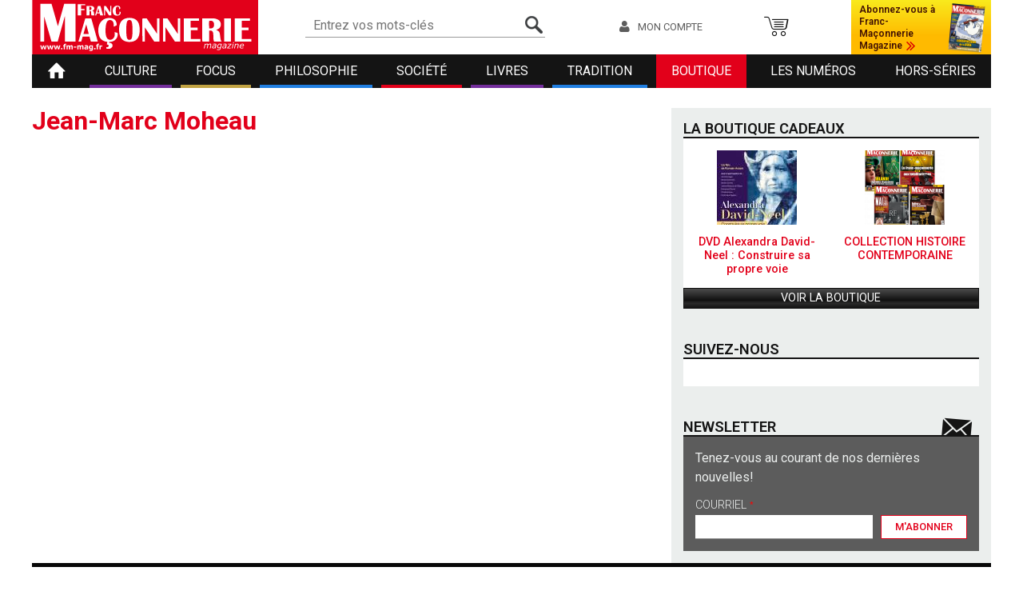

--- FILE ---
content_type: text/html; charset=utf-8
request_url: https://www.fm-mag.fr/author/jean-marc-moheau
body_size: 4444
content:
<!DOCTYPE html PUBLIC "-//W3C//DTD XHTML+RDFa 1.0//EN"
  "http://www.w3.org/MarkUp/DTD/xhtml-rdfa-1.dtd">
<html xmlns="http://www.w3.org/1999/xhtml" xml:lang="fr" version="XHTML+RDFa 1.0" dir="ltr"
  xmlns:fb="https://ogp.me/ns/fb#"
  xmlns:og="https://ogp.me/ns#">

  <head profile="http://www.w3.org/1999/xhtml/vocab">
    <meta http-equiv="Content-Type" content="text/html; charset=utf-8">
<link rel="shortcut icon" href="https://www.fm-mag.fr/sites/all/themes/fmmag/favicon.ico" type="image/vnd.microsoft.icon">
<meta name="generator" content="Drupal 7 (https://www.drupal.org)">
<link rel="canonical" href="https://www.fm-mag.fr/author/jean-marc-moheau">
<link rel="shortlink" href="https://www.fm-mag.fr/node/141">
<meta property="og:site_name" content="Franc Maçonnerie Magazine">
<meta property="og:type" content="article">
<meta property="og:url" content="https://www.fm-mag.fr/author/jean-marc-moheau">
<meta property="og:title" content="Jean-Marc Moheau">
<meta property="og:updated_time" content="2011-06-27T08:33:59+02:00">
<meta property="article:published_time" content="2011-06-27T08:33:59+02:00">
<meta property="article:modified_time" content="2011-06-27T08:33:59+02:00">
    <meta name="viewport" content="width=device-width, initial-scale=1.0, maximum-scale=1.0">
    <title>Jean-Marc Moheau | Franc Maçonnerie Magazine</title>
    <link type="text/css" rel="stylesheet" href="https://www.fm-mag.fr/sites/default/files/css/css_xE-rWrJf-fncB6ztZfd2huxqgxu4WO-qwma6Xer30m4.css" media="all">
<link type="text/css" rel="stylesheet" href="https://www.fm-mag.fr/sites/default/files/css/css_biqbLunx5igItVjNT83lO2QbZLpKVanLyDAtlOEbGqw.css" media="all">
<link type="text/css" rel="stylesheet" href="https://www.fm-mag.fr/sites/default/files/css/css_p-y2pY_Bg-A3T0Qf8nwGYTBFtv5uLQfSRatUuj8fFXE.css" media="all">
<link type="text/css" rel="stylesheet" href="https://www.fm-mag.fr/sites/default/files/css/css_FP9UB2M6pqkR71Y3-cCuxSbF_awj0DTqvhJ4ASSqo4o.css" media="all">
    <script type="text/javascript" src="https://www.fm-mag.fr/sites/default/files/js/js_YD9ro0PAqY25gGWrTki6TjRUG8TdokmmxjfqpNNfzVU.js"></script>
<script type="text/javascript" src="https://www.fm-mag.fr/sites/default/files/js/js_onbE0n0cQY6KTDQtHO_E27UBymFC-RuqypZZ6Zxez-o.js"></script>
<script type="text/javascript" src="https://www.fm-mag.fr/sites/default/files/js/js_pCb__tiekNT_Ua0wez2pyPmeWB8X-QqCkv1JUrpdCxU.js"></script>
<script type="text/javascript" src="https://www.fm-mag.fr/sites/default/files/js/js_1XBEY4C8omG5XNX34gAMHSdKukUvSAzpiI8PfoPD1Sw.js"></script>
<script type="text/javascript" src="https://www.googletagmanager.com/gtag/js?id=G-4WSYCJVFZ6"></script>
<script type="text/javascript">
<!--//--><![CDATA[//><!--
window.dataLayer = window.dataLayer || [];function gtag(){dataLayer.push(arguments)};gtag("js", new Date());gtag("set", "developer_id.dMDhkMT", true);gtag("config", "G-4WSYCJVFZ6", {"groups":"default","anonymize_ip":true});
//--><!]]>
</script>
<script type="text/javascript" src="https://www.fm-mag.fr/sites/default/files/js/js_a6gbdSOk6ez1wVtNGROAqabx5s8sAJcDsiPlQVaMlxw.js"></script>
<script type="text/javascript" src="https://www.fm-mag.fr/sites/default/files/js/js_ib7A48kD-HWojccJ6x6NCZvhu0V2y2Wfdros4snyak8.js"></script>
<script type="text/javascript">
<!--//--><![CDATA[//><!--
jQuery.extend(Drupal.settings, {"basePath":"\/","pathPrefix":"","setHasJsCookie":0,"ajaxPageState":{"theme":"fmmag","theme_token":"P2CspoklMwVQ6MuEGAprl6ZeCXqbQN2gIjxlmW9A5Q4","js":{"misc\/jquery.js":1,"misc\/jquery-extend-3.4.0.js":1,"misc\/jquery-html-prefilter-3.5.0-backport.js":1,"misc\/jquery.once.js":1,"misc\/drupal.js":1,"misc\/form-single-submit.js":1,"sites\/all\/modules\/contrib\/admin_menu\/admin_devel\/admin_devel.js":1,"sites\/all\/modules\/contrib\/entityreference\/js\/entityreference.js":1,"sites\/all\/modules\/contrib\/ubercart\/uc_file\/uc_file.js":1,"public:\/\/languages\/fr_BnKBGdrvPZBBeWvoLB3EztKz5Jr_FpA3O05FavXzM6I.js":1,"sites\/all\/modules\/contrib\/google_analytics\/googleanalytics.js":1,"https:\/\/www.googletagmanager.com\/gtag\/js?id=G-4WSYCJVFZ6":1,"0":1,"sites\/all\/modules\/custom\/fmmag_home\/js\/fb.js":1,"sites\/all\/themes\/ipbase\/js\/burger.js":1,"sites\/all\/themes\/ipbase\/js\/scroll-up.js":1,"sites\/all\/themes\/fmmag\/js\/common.js":1},"css":{"modules\/system\/system.base.css":1,"modules\/system\/system.menus.css":1,"modules\/system\/system.messages.css":1,"modules\/system\/system.theme.css":1,"sites\/all\/modules\/contrib\/simplenews\/simplenews.css":1,"modules\/aggregator\/aggregator.css":1,"modules\/field\/theme\/field.css":1,"sites\/all\/modules\/contrib\/logintoboggan\/logintoboggan.css":1,"modules\/node\/node.css":1,"sites\/all\/modules\/contrib\/ubercart\/uc_file\/uc_file.css":1,"sites\/all\/modules\/contrib\/ubercart\/uc_order\/uc_order.css":1,"sites\/all\/modules\/contrib\/ubercart\/uc_product\/uc_product.css":1,"sites\/all\/modules\/contrib\/ubercart\/uc_store\/uc_store.css":1,"modules\/user\/user.css":1,"sites\/all\/modules\/contrib\/views\/css\/views.css":1,"sites\/all\/modules\/contrib\/ckeditor\/css\/ckeditor.css":1,"sites\/all\/modules\/contrib\/ctools\/css\/ctools.css":1,"sites\/all\/modules\/contrib\/custompage\/custompage.css":1,"sites\/all\/modules\/contrib\/panels\/css\/panels.css":1,"sites\/all\/themes\/fmmag\/templates\/panels\/plugins\/layouts\/fm_twocol\/fm_twocol.css":1,"sites\/all\/themes\/fmmag\/css\/reset.css":1,"sites\/all\/themes\/fmmag\/css\/fonts.css":1,"sites\/all\/themes\/fmmag\/css\/font-awesome.css":1,"sites\/all\/themes\/fmmag\/css\/main.less":1,"sites\/all\/themes\/fmmag\/css\/rwd.less":1,"sites\/all\/themes\/fmmag\/css\/dev.less":1}},"googleanalytics":{"account":["G-4WSYCJVFZ6"],"trackOutbound":1,"trackMailto":1,"trackDownload":1,"trackDownloadExtensions":"7z|aac|arc|arj|asf|asx|avi|bin|csv|doc(x|m)?|dot(x|m)?|exe|flv|gif|gz|gzip|hqx|jar|jpe?g|js|mp(2|3|4|e?g)|mov(ie)?|msi|msp|pdf|phps|png|ppt(x|m)?|pot(x|m)?|pps(x|m)?|ppam|sld(x|m)?|thmx|qtm?|ra(m|r)?|sea|sit|tar|tgz|torrent|txt|wav|wma|wmv|wpd|xls(x|m|b)?|xlt(x|m)|xlam|xml|z|zip"},"urlIsAjaxTrusted":{"\/author\/jean-marc-moheau":true}});
//--><!]]>
</script>
    <link href='https://fonts.googleapis.com/css?family=Roboto:400,500,600,700,300,100,900' rel='stylesheet' type='text/css' />
  </head>
  <body class="html not-front not-logged-in no-sidebars page-node page-node- page-node-141 node-type-author" >
    <div id="skip-link">
      <a href="#main-content" class="element-invisible element-focusable">Aller au contenu principal</a>
    </div>
        <div id="wrapper">

  <div id="header">
    <div id="burger"></div>
    <div id="header-inner">
      <div id="header-top">
        <div id="logo">
          <a href="/" rel="home" id="logo" title="Accueil"><img src="https://www.fm-mag.fr/sites/all/themes/fmmag/logo.png" alt="Accueil"></a>        </div>
        <div id="search">
          <div class="panel-pane pane-block pane-search-api-page-default"  >
  
      
  
  <div class="pane-content">
    <form action="/author/jean-marc-moheau" method="post" id="search-api-page-search-form-default" accept-charset="UTF-8"><div><div class="form-item form-type-textfield form-item-keys-1">
  <label class="element-invisible" for="edit-keys-1">Entrez vos mots-clés </label>
 <input placeholder="Entrez vos mots-clés" type="text" id="edit-keys-1" name="keys_1" value="" size="15" maxlength="128" class="form-text" />
</div>
<input type="hidden" name="id" value="1" />
<input type="submit" id="edit-submit-1" name="op" value="Rechercher" class="form-submit" /><input type="hidden" name="form_build_id" value="form-mCij36bNGh4Ot2RZkoZ1Oin2q-joHXc2xqqm36qAEio" />
<input type="hidden" name="form_id" value="search_api_page_search_form_default" />
</div></form>  </div>

  
  </div>
        </div>
        <div id="account">
          <a href="/user" class="link-account">Mon compte</a>        </div>
        <div id="cart_block">
          <div class="panel-pane pane-cart-block"  >
  
      
  
  <div class="pane-content">
    <a href="/cart">Panier</a>  </div>

  
  </div>
        </div>
        <div id="subscription">
          <a href="/formule/presentation" title="Abonnez-vous à Franc-Maçonnerie Magazine"><span>Abonnez-vous à Franc-Maçonnerie Magazine</span><img src="https://www.fm-mag.fr/sites/default/files/styles/magazine_cover_header/public/pictures/magazine/fm107_couv.png?itok=w0MWTAQ0" width="50" height="70" alt=""></a>        </div>
      </div>
      <div id="menu">
        <div class="panel-pane pane-fm-main-menu"  >
  
      
  
  <div class="pane-content">
    <ul class="links primary-links"><li class="menu-555 first"><a href="/">Accueil</a></li>
<li class="menu-752"><a href="/topics/7" class="purple">Culture</a></li>
<li class="menu-750"><a href="/topics/1" class="yellow">Focus</a></li>
<li class="menu-755"><a href="/topics/18" class="blue">Philosophie</a></li>
<li class="menu-751"><a href="/topics/6" class="red">Société</a></li>
<li class="menu-754"><a href="/topics/17" class="purple">Livres</a></li>
<li class="menu-753"><a href="/topics/11" class="blue">Tradition</a></li>
<li class="menu-1303"><a href="/boutique" class="shop">Boutique</a></li>
<li class="menu-3386"><a href="/anciens_magazines">Les numéros</a></li>
<li class="menu-7270 last"><a href="/hors-series">Hors-séries</a></li>
</ul>  </div>

  
  </div>
      </div>
    </div>
  </div>

  <div id="page">
    <div id="page-inner">

      <div id="two-column" >
        <div id="node-141" class="node node-author node-promoted clearfix">
  <div class="clearfix">
    <h1 class="user-name">Jean-Marc Moheau</h1>
    <div class="user-job-title"></div>
    <div class="user-bio"></div>
  </div>
</div>
      </div>

      <div id="right-column">
        
<div id="" class="block-right shop">
      <h2 class="title">La Boutique Cadeaux</h2>
    <div class="block-content">
    
    <div class="shop-front-product ">
    <a href="/produit-goodies-franc-macon/dvd-alexandra-david-neel-construire-sa-propre-voie">
  <img src="https://www.fm-mag.fr/sites/default/files/styles/uc_product_home/public/dvd_adn_jaquette.jpg?itok=v7LQDzYb" width="100" height="93" alt="DVD Alexandra David-Neel : Construire sa propre voie" title="DVD Alexandra David-Neel : Construire sa propre voie">  <span>DVD Alexandra David-Neel : Construire sa propre voie</span>
  </a>
  </div>

<div class="shop-front-product ">
    <a href="/produit-goodies-franc-macon/collection-histoire-contemporaine">
  <img src="https://www.fm-mag.fr/sites/default/files/styles/uc_product_home/public/histoire_contemporaine.png?itok=AEuwhA3w" width="100" height="93" alt="">  <span>COLLECTION HISTOIRE CONTEMPORAINE</span>
  </a>
  </div>

<div class="shop-front-link"><a href="/boutique">Voir la boutique</a></div>  </div>
</div>
<div id="" class="block-right follow">
      <h2 class="title">Suivez-nous</h2>
    <div class="block-content">
    
    <div id="fb-root"></div><div class="fb-like" width=242 data-href="https://www.facebook.com/pages/FRANC-MACONNERIE-Magazine/289359442587" data-layout="standard" data-action="like" data-show-faces="true" data-share="false"></div>  </div>
</div><div class="panel-pane pane-block pane-simplenews-25"  >
  
        <h2 class="pane-title">Newsletter</h2>
    
  
  <div class="pane-content">
          <p>Tenez-vous au courant de nos dernières nouvelles!</p>
  
      <form class="simplenews-subscribe" action="/author/jean-marc-moheau" method="post" id="simplenews-block-form-25" accept-charset="UTF-8"><div><div class="form-item form-type-textfield form-item-mail">
  <label for="edit-mail">Courriel <span class="form-required" title="Ce champ est obligatoire.">*</span></label>
 <input type="text" id="edit-mail" name="mail" value="" size="20" maxlength="128" class="form-text required" />
</div>
<input type="submit" id="edit-submit" name="op" value="M&#039;abonner" class="form-submit" /><input type="hidden" name="form_build_id" value="form-Ld_EbNQ2_3Hal54TBeFCIdw4PQaJahh1ET0Aaq5Kakc" />
<input type="hidden" name="form_id" value="simplenews_block_form_25" />
</div></form>  
  
  
    </div>

  
  </div>
      </div>
          </div>
  </div>

  <div id="footer">
    <div id="footer-inner">
      <div class="panel-pane pane-fm-footer"  >
  
      
  
  <div class="pane-content">
    <div class="footer-link">
  <a href="/content/contactez-franc-ma%C3%A7onnerie-magazine">Contact</a>|<a href="/qui-sommes-nous">Qui sommes-nous</a>|<a href="/mentions-legales-0">Mentions légales</a>|<a href="/sites/default/files/cgu/Conditions%20g%C3%A9n%C3%A9rales%20de%20vente%20FM%20MAG.pdf" target="_blank">Conditions générales</a>  <span class="rss">
    <a href="/rss/articles/all">
      <img width="16" height="16" alt="Récupérer le flux RSS principal"
           src="https://www.fm-mag.fr/misc/feed.png">
    </a>
  </span>
  <br/>
  Conception :
  <a target="_blank" href="https://www.ipika.fr">Agence iPika</a>
</div>
  </div>

  
  </div>
    </div>
  </div>
</div>
      </body>
</html>


--- FILE ---
content_type: text/css
request_url: https://www.fm-mag.fr/sites/default/files/css/css_p-y2pY_Bg-A3T0Qf8nwGYTBFtv5uLQfSRatUuj8fFXE.css
body_size: 747
content:
.ctools-locked{color:red;border:1px solid red;padding:1em;}.ctools-owns-lock{background:#ffffdd none repeat scroll 0 0;border:1px solid #f0c020;padding:1em;}a.ctools-ajaxing,input.ctools-ajaxing,button.ctools-ajaxing,select.ctools-ajaxing{padding-right:18px !important;background:url(/sites/all/modules/contrib/ctools/images/status-active.gif) right center no-repeat;}div.ctools-ajaxing{float:left;width:18px;background:url(/sites/all/modules/contrib/ctools/images/status-active.gif) center center no-repeat;}
div.cp_tile:hover div.edit{display:block;}div.cp_showborder:hover{background-color:#ffff80;cursor:pointer;}div.cp_tile div.edit{background-color:white;border:1px solid rgb(238,238,238);display:none;font-size:12px;font-weight:bold;padding:0px 4px;position:absolute;z-index:40;}div.cp_tile{padding:0px;margin:0px;}
div.panel-pane div.admin-links{font-size:xx-small;margin-right:1em;}div.panel-pane div.admin-links li a{color:#ccc;}div.panel-pane div.admin-links li{padding-bottom:2px;background:white;z-index:201;}div.panel-pane div.admin-links:hover a,div.panel-pane div.admin-links-hover a{color:#000;}div.panel-pane div.admin-links a:before{content:"[";}div.panel-pane div.admin-links a:after{content:"]";}div.panel-pane div.panel-hide{display:none;}div.panel-pane div.panel-hide-hover,div.panel-pane:hover div.panel-hide{display:block;position:absolute;z-index:200;margin-top:-1.5em;}div.panel-pane div.feed a{float:right;}
#panels-dnd-main #logo{width:20%;padding:5px 0 5px 0;float:left;}#panels-dnd-main #search{width:30%;float:left;padding:5px 0 5px 0;}#panels-dnd-main #account{width:20%;padding:5px 0 5px 0;float:left;}#panels-dnd-main #cart_block{width:10%;padding:5px 0 5px 0;float:left;}#panels-dnd-main #subscription{width:20%;padding:5px 0 5px 0;float:right;}#panels-dnd-main #menu #panel-region-menu{width:100%;clear:both;}#panels-dnd-main #page{margin:0px;padding:0px 0 5px 0}#panels-dnd-main #two-column{margin :0xp;width:75%;float:left;padding:10px 0em 0px 0;}#panels-dnd-main #right-column{width:25%;float:left;padding:10px 0em 0px 0;}#panels-dnd-main #footer{padding-top:10px;width:99.9%;clear:both;display:block;}#panels-dnd-main #panel-region-cross_selling{clear:both;display:block;}


--- FILE ---
content_type: text/css
request_url: https://www.fm-mag.fr/sites/default/files/css/css_FP9UB2M6pqkR71Y3-cCuxSbF_awj0DTqvhJ4ASSqo4o.css
body_size: 19461
content:
*{box-sizing:border-box;-moz-box-sizing:border-box;box-sizing:border-box;-webkit-box-sizing:border-box;}*,*:before,*:after{box-sizing:border-box;-moz-box-sizing:border-box;box-sizing:border-box;-webkit-box-sizing:border-box;}h1,h2,h3,h4,h5,h6,p,form,table,tr,td{margin:0;padding:0;font-size:1em}a img,:link img,:visited img{border:0;text-decoration:none}table{border-collapse:separate}tr,td,tbody,abbr[title],acronym[title]{margin:0;padding:0;border:0}th{font-weight:bold}ul,li,.item-list ul li,.item-list ul,ul.menu li{margin:0;padding:0;list-style-type:none}ul li.leaf,ul li.expanded{list-style-type:none;list-style-image:none}textarea{resize:none;overflow:auto}i,cite,em,var,dfn{font-style:normal}html{overflow-y:scroll;cursor:default}body.cke_editable{background:#FFF}body.cke_editable li{margin-left:15px;padding:3px 0 3px 15px;list-style:disc}table{border-collapse:separate;border-spacing:0}tr,td,th{margin:0;padding:0;border:0}th{font-weight:bold}ul,li,.item-list ul li{margin:0;padding:0;list-style-type:none}tr.even,tr.odd{background:none;border-bottom:none;padding:0}fieldset{clear:both;margin:0;padding:0;border:0;-webkit-margin-start:0;-webkit-margin-end:0;-webkit-padding-before:0;-webkit-padding-start:0;-webkit-padding-end:0;-webkit-padding-after:0}.fieldset-wrapper{margin:0;-webkit-margin-top-collapse:separate}.webform-container-inline label{margin-right:0}label{font-weight:normal}.form-checkboxes .form-item,.form-radios .form-item{margin:0}.form-item,.form-actions{margin:0}ul.inline li{display:inline;list-style-type:none;padding:0}textarea{resize:none}textarea:focus,input:focus,select:focus{outline:none}.breadcrumb{padding:0}input[type="radio"]{margin:0}.views-exposed-form .form-item,.views-exposed-form .form-submit{margin:0}.views-exposed-form .views-exposed-widget{padding:0}
@font-face{font-family:'fontello';src:url(/sites/all/themes/fmmag/fonts/fontello.eot?46604337);src:url(/sites/all/themes/fmmag/fonts/fontello.eot?46604337#iefix) format('embedded-opentype'),url(/sites/all/themes/fmmag/fonts/fontello.woff?46604337) format('woff'),url(/sites/all/themes/fmmag/fonts/fontello.ttf?46604337) format('truetype'),url(/sites/all/themes/fmmag/fonts/fontello.svg?46604337#fontello) format('svg');font-weight:normal;font-style:normal;}@font-face{font-family:'icomoon';src:url(/sites/all/themes/fmmag/fonts/icomoon.eot?l8wp0x);src:url(/sites/all/themes/fmmag/fonts/icomoon.eot?l8wp0x#iefix) format('embedded-opentype'),url(/sites/all/themes/fmmag/fonts/icomoon.ttf?l8wp0x) format('truetype'),url(/sites/all/themes/fmmag/fonts/icomoon.woff?l8wp0x) format('woff'),url(/sites/all/themes/fmmag/fonts/icomoon.svg?l8wp0x#icomoon) format('svg');font-weight:normal;font-style:normal;font-display:block;}
@font-face{font-family:'FontAwesome';src:url(/sites/all/themes/fmmag/fonts/fontawesome-webfont.eot?v=4.1.0);src:url(/sites/all/themes/fmmag/fonts/fontawesome-webfont.eot?#iefix&v=4.1.0) format('embedded-opentype'),url(/sites/all/themes/fmmag/fonts/fontawesome-webfont.woff?v=4.1.0) format('woff'),url(/sites/all/themes/fmmag/fonts/fontawesome-webfont.ttf?v=4.1.0) format('truetype'),url(/sites/all/themes/fmmag/fonts/fontawesome-webfont.svg?v=4.1.0#fontawesomeregular) format('svg');font-weight:normal;font-style:normal;}.fa{display:inline-block;font-family:FontAwesome;font-style:normal;font-weight:normal;line-height:1;-webkit-font-smoothing:antialiased;-moz-osx-font-smoothing:grayscale;}.fa-lg{font-size:1.33333333em;line-height:0.75em;vertical-align:-15%;}.fa-2x{font-size:2em;}.fa-3x{font-size:3em;}.fa-4x{font-size:4em;}.fa-5x{font-size:5em;}.fa-fw{width:1.28571429em;text-align:center;}.fa-ul{padding-left:0;margin-left:2.14285714em;list-style-type:none;}.fa-ul > li{position:relative;}.fa-li{position:absolute;left:-2.14285714em;width:2.14285714em;top:0.14285714em;text-align:center;}.fa-li.fa-lg{left:-1.85714286em;}.fa-border{padding:.2em .25em .15em;border:solid 0.08em #eeeeee;border-radius:.1em;}.pull-right{float:right;}.pull-left{float:left;}.fa.pull-left{margin-right:.3em;}.fa.pull-right{margin-left:.3em;}.fa-spin{-webkit-animation:spin 2s infinite linear;-moz-animation:spin 2s infinite linear;-o-animation:spin 2s infinite linear;animation:spin 2s infinite linear;}@-moz-keyframes spin{0%{-moz-transform:rotate(0deg);}100%{-moz-transform:rotate(359deg);}}@-webkit-keyframes spin{0%{-webkit-transform:rotate(0deg);}100%{-webkit-transform:rotate(359deg);}}@-o-keyframes spin{0%{-o-transform:rotate(0deg);}100%{-o-transform:rotate(359deg);}}@keyframes spin{0%{-webkit-transform:rotate(0deg);transform:rotate(0deg);}100%{-webkit-transform:rotate(359deg);transform:rotate(359deg);}}.fa-rotate-90{filter:progid:DXImageTransform.Microsoft.BasicImage(rotation=1);-webkit-transform:rotate(90deg);-moz-transform:rotate(90deg);-ms-transform:rotate(90deg);-o-transform:rotate(90deg);transform:rotate(90deg);}.fa-rotate-180{filter:progid:DXImageTransform.Microsoft.BasicImage(rotation=2);-webkit-transform:rotate(180deg);-moz-transform:rotate(180deg);-ms-transform:rotate(180deg);-o-transform:rotate(180deg);transform:rotate(180deg);}.fa-rotate-270{filter:progid:DXImageTransform.Microsoft.BasicImage(rotation=3);-webkit-transform:rotate(270deg);-moz-transform:rotate(270deg);-ms-transform:rotate(270deg);-o-transform:rotate(270deg);transform:rotate(270deg);}.fa-flip-horizontal{filter:progid:DXImageTransform.Microsoft.BasicImage(rotation=0,mirror=1);-webkit-transform:scale(-1,1);-moz-transform:scale(-1,1);-ms-transform:scale(-1,1);-o-transform:scale(-1,1);transform:scale(-1,1);}.fa-flip-vertical{filter:progid:DXImageTransform.Microsoft.BasicImage(rotation=2,mirror=1);-webkit-transform:scale(1,-1);-moz-transform:scale(1,-1);-ms-transform:scale(1,-1);-o-transform:scale(1,-1);transform:scale(1,-1);}.fa-stack{position:relative;display:inline-block;width:2em;height:2em;line-height:2em;vertical-align:middle;}.fa-stack-1x,.fa-stack-2x{position:absolute;left:0;width:100%;text-align:center;}.fa-stack-1x{line-height:inherit;}.fa-stack-2x{font-size:2em;}.fa-inverse{color:#ffffff;}.fa-glass:before{content:"\f000";}.fa-music:before{content:"\f001";}.fa-search:before{content:"\f002";}.fa-envelope-o:before{content:"\f003";}.fa-heart:before{content:"\f004";}.fa-star:before{content:"\f005";}.fa-star-o:before{content:"\f006";}.fa-user:before{content:"\f007";}.fa-film:before{content:"\f008";}.fa-th-large:before{content:"\f009";}.fa-th:before{content:"\f00a";}.fa-th-list:before{content:"\f00b";}.fa-check:before{content:"\f00c";}.fa-times:before{content:"\f00d";}.fa-search-plus:before{content:"\f00e";}.fa-search-minus:before{content:"\f010";}.fa-power-off:before{content:"\f011";}.fa-signal:before{content:"\f012";}.fa-gear:before,.fa-cog:before{content:"\f013";}.fa-trash-o:before{content:"\f014";}.fa-home:before{content:"\f015";}.fa-file-o:before{content:"\f016";}.fa-clock-o:before{content:"\f017";}.fa-road:before{content:"\f018";}.fa-download:before{content:"\f019";}.fa-arrow-circle-o-down:before{content:"\f01a";}.fa-arrow-circle-o-up:before{content:"\f01b";}.fa-inbox:before{content:"\f01c";}.fa-play-circle-o:before{content:"\f01d";}.fa-rotate-right:before,.fa-repeat:before{content:"\f01e";}.fa-refresh:before{content:"\f021";}.fa-list-alt:before{content:"\f022";}.fa-lock:before{content:"\f023";}.fa-flag:before{content:"\f024";}.fa-headphones:before{content:"\f025";}.fa-volume-off:before{content:"\f026";}.fa-volume-down:before{content:"\f027";}.fa-volume-up:before{content:"\f028";}.fa-qrcode:before{content:"\f029";}.fa-barcode:before{content:"\f02a";}.fa-tag:before{content:"\f02b";}.fa-tags:before{content:"\f02c";}.fa-book:before{content:"\f02d";}.fa-bookmark:before{content:"\f02e";}.fa-print:before{content:"\f02f";}.fa-camera:before{content:"\f030";}.fa-font:before{content:"\f031";}.fa-bold:before{content:"\f032";}.fa-italic:before{content:"\f033";}.fa-text-height:before{content:"\f034";}.fa-text-width:before{content:"\f035";}.fa-align-left:before{content:"\f036";}.fa-align-center:before{content:"\f037";}.fa-align-right:before{content:"\f038";}.fa-align-justify:before{content:"\f039";}.fa-list:before{content:"\f03a";}.fa-dedent:before,.fa-outdent:before{content:"\f03b";}.fa-indent:before{content:"\f03c";}.fa-video-camera:before{content:"\f03d";}.fa-photo:before,.fa-image:before,.fa-picture-o:before{content:"\f03e";}.fa-pencil:before{content:"\f040";}.fa-map-marker:before{content:"\f041";}.fa-adjust:before{content:"\f042";}.fa-tint:before{content:"\f043";}.fa-edit:before,.fa-pencil-square-o:before{content:"\f044";}.fa-share-square-o:before{content:"\f045";}.fa-check-square-o:before{content:"\f046";}.fa-arrows:before{content:"\f047";}.fa-step-backward:before{content:"\f048";}.fa-fast-backward:before{content:"\f049";}.fa-backward:before{content:"\f04a";}.fa-play:before{content:"\f04b";}.fa-pause:before{content:"\f04c";}.fa-stop:before{content:"\f04d";}.fa-forward:before{content:"\f04e";}.fa-fast-forward:before{content:"\f050";}.fa-step-forward:before{content:"\f051";}.fa-eject:before{content:"\f052";}.fa-chevron-left:before{content:"\f053";}.fa-chevron-right:before{content:"\f054";}.fa-plus-circle:before{content:"\f055";}.fa-minus-circle:before{content:"\f056";}.fa-times-circle:before{content:"\f057";}.fa-check-circle:before{content:"\f058";}.fa-question-circle:before{content:"\f059";}.fa-info-circle:before{content:"\f05a";}.fa-crosshairs:before{content:"\f05b";}.fa-times-circle-o:before{content:"\f05c";}.fa-check-circle-o:before{content:"\f05d";}.fa-ban:before{content:"\f05e";}.fa-arrow-left:before{content:"\f060";}.fa-arrow-right:before{content:"\f061";}.fa-arrow-up:before{content:"\f062";}.fa-arrow-down:before{content:"\f063";}.fa-mail-forward:before,.fa-share:before{content:"\f064";}.fa-expand:before{content:"\f065";}.fa-compress:before{content:"\f066";}.fa-plus:before{content:"\f067";}.fa-minus:before{content:"\f068";}.fa-asterisk:before{content:"\f069";}.fa-exclamation-circle:before{content:"\f06a";}.fa-gift:before{content:"\f06b";}.fa-leaf:before{content:"\f06c";}.fa-fire:before{content:"\f06d";}.fa-eye:before{content:"\f06e";}.fa-eye-slash:before{content:"\f070";}.fa-warning:before,.fa-exclamation-triangle:before{content:"\f071";}.fa-plane:before{content:"\f072";}.fa-calendar:before{content:"\f073";}.fa-random:before{content:"\f074";}.fa-comment:before{content:"\f075";}.fa-magnet:before{content:"\f076";}.fa-chevron-up:before{content:"\f077";}.fa-chevron-down:before{content:"\f078";}.fa-retweet:before{content:"\f079";}.fa-shopping-cart:before{content:"\f07a";}.fa-folder:before{content:"\f07b";}.fa-folder-open:before{content:"\f07c";}.fa-arrows-v:before{content:"\f07d";}.fa-arrows-h:before{content:"\f07e";}.fa-bar-chart-o:before{content:"\f080";}.fa-twitter-square:before{content:"\f081";}.fa-facebook-square:before{content:"\f082";}.fa-camera-retro:before{content:"\f083";}.fa-key:before{content:"\f084";}.fa-gears:before,.fa-cogs:before{content:"\f085";}.fa-comments:before{content:"\f086";}.fa-thumbs-o-up:before{content:"\f087";}.fa-thumbs-o-down:before{content:"\f088";}.fa-star-half:before{content:"\f089";}.fa-heart-o:before{content:"\f08a";}.fa-sign-out:before{content:"\f08b";}.fa-linkedin-square:before{content:"\f08c";}.fa-thumb-tack:before{content:"\f08d";}.fa-external-link:before{content:"\f08e";}.fa-sign-in:before{content:"\f090";}.fa-trophy:before{content:"\f091";}.fa-github-square:before{content:"\f092";}.fa-upload:before{content:"\f093";}.fa-lemon-o:before{content:"\f094";}.fa-phone:before{content:"\f095";}.fa-square-o:before{content:"\f096";}.fa-bookmark-o:before{content:"\f097";}.fa-phone-square:before{content:"\f098";}.fa-twitter:before{content:"\f099";}.fa-facebook:before{content:"\f09a";}.fa-github:before{content:"\f09b";}.fa-unlock:before{content:"\f09c";}.fa-credit-card:before{content:"\f09d";}.fa-rss:before{content:"\f09e";}.fa-hdd-o:before{content:"\f0a0";}.fa-bullhorn:before{content:"\f0a1";}.fa-bell:before{content:"\f0f3";}.fa-certificate:before{content:"\f0a3";}.fa-hand-o-right:before{content:"\f0a4";}.fa-hand-o-left:before{content:"\f0a5";}.fa-hand-o-up:before{content:"\f0a6";}.fa-hand-o-down:before{content:"\f0a7";}.fa-arrow-circle-left:before{content:"\f0a8";}.fa-arrow-circle-right:before{content:"\f0a9";}.fa-arrow-circle-up:before{content:"\f0aa";}.fa-arrow-circle-down:before{content:"\f0ab";}.fa-globe:before{content:"\f0ac";}.fa-wrench:before{content:"\f0ad";}.fa-tasks:before{content:"\f0ae";}.fa-filter:before{content:"\f0b0";}.fa-briefcase:before{content:"\f0b1";}.fa-arrows-alt:before{content:"\f0b2";}.fa-group:before,.fa-users:before{content:"\f0c0";}.fa-chain:before,.fa-link:before{content:"\f0c1";}.fa-cloud:before{content:"\f0c2";}.fa-flask:before{content:"\f0c3";}.fa-cut:before,.fa-scissors:before{content:"\f0c4";}.fa-copy:before,.fa-files-o:before{content:"\f0c5";}.fa-paperclip:before{content:"\f0c6";}.fa-save:before,.fa-floppy-o:before{content:"\f0c7";}.fa-square:before{content:"\f0c8";}.fa-navicon:before,.fa-reorder:before,.fa-bars:before{content:"\f0c9";}.fa-list-ul:before{content:"\f0ca";}.fa-list-ol:before{content:"\f0cb";}.fa-strikethrough:before{content:"\f0cc";}.fa-underline:before{content:"\f0cd";}.fa-table:before{content:"\f0ce";}.fa-magic:before{content:"\f0d0";}.fa-truck:before{content:"\f0d1";}.fa-pinterest:before{content:"\f0d2";}.fa-pinterest-square:before{content:"\f0d3";}.fa-google-plus-square:before{content:"\f0d4";}.fa-google-plus:before{content:"\f0d5";}.fa-money:before{content:"\f0d6";}.fa-caret-down:before{content:"\f0d7";}.fa-caret-up:before{content:"\f0d8";}.fa-caret-left:before{content:"\f0d9";}.fa-caret-right:before{content:"\f0da";}.fa-columns:before{content:"\f0db";}.fa-unsorted:before,.fa-sort:before{content:"\f0dc";}.fa-sort-down:before,.fa-sort-desc:before{content:"\f0dd";}.fa-sort-up:before,.fa-sort-asc:before{content:"\f0de";}.fa-envelope:before{content:"\f0e0";}.fa-linkedin:before{content:"\f0e1";}.fa-rotate-left:before,.fa-undo:before{content:"\f0e2";}.fa-legal:before,.fa-gavel:before{content:"\f0e3";}.fa-dashboard:before,.fa-tachometer:before{content:"\f0e4";}.fa-comment-o:before{content:"\f0e5";}.fa-comments-o:before{content:"\f0e6";}.fa-flash:before,.fa-bolt:before{content:"\f0e7";}.fa-sitemap:before{content:"\f0e8";}.fa-umbrella:before{content:"\f0e9";}.fa-paste:before,.fa-clipboard:before{content:"\f0ea";}.fa-lightbulb-o:before{content:"\f0eb";}.fa-exchange:before{content:"\f0ec";}.fa-cloud-download:before{content:"\f0ed";}.fa-cloud-upload:before{content:"\f0ee";}.fa-user-md:before{content:"\f0f0";}.fa-stethoscope:before{content:"\f0f1";}.fa-suitcase:before{content:"\f0f2";}.fa-bell-o:before{content:"\f0a2";}.fa-coffee:before{content:"\f0f4";}.fa-cutlery:before{content:"\f0f5";}.fa-file-text-o:before{content:"\f0f6";}.fa-building-o:before{content:"\f0f7";}.fa-hospital-o:before{content:"\f0f8";}.fa-ambulance:before{content:"\f0f9";}.fa-medkit:before{content:"\f0fa";}.fa-fighter-jet:before{content:"\f0fb";}.fa-beer:before{content:"\f0fc";}.fa-h-square:before{content:"\f0fd";}.fa-plus-square:before{content:"\f0fe";}.fa-angle-double-left:before{content:"\f100";}.fa-angle-double-right:before{content:"\f101";}.fa-angle-double-up:before{content:"\f102";}.fa-angle-double-down:before{content:"\f103";}.fa-angle-left:before{content:"\f104";}.fa-angle-right:before{content:"\f105";}.fa-angle-up:before{content:"\f106";}.fa-angle-down:before{content:"\f107";}.fa-desktop:before{content:"\f108";}.fa-laptop:before{content:"\f109";}.fa-tablet:before{content:"\f10a";}.fa-mobile-phone:before,.fa-mobile:before{content:"\f10b";}.fa-circle-o:before{content:"\f10c";}.fa-quote-left:before{content:"\f10d";}.fa-quote-right:before{content:"\f10e";}.fa-spinner:before{content:"\f110";}.fa-circle:before{content:"\f111";}.fa-mail-reply:before,.fa-reply:before{content:"\f112";}.fa-github-alt:before{content:"\f113";}.fa-folder-o:before{content:"\f114";}.fa-folder-open-o:before{content:"\f115";}.fa-smile-o:before{content:"\f118";}.fa-frown-o:before{content:"\f119";}.fa-meh-o:before{content:"\f11a";}.fa-gamepad:before{content:"\f11b";}.fa-keyboard-o:before{content:"\f11c";}.fa-flag-o:before{content:"\f11d";}.fa-flag-checkered:before{content:"\f11e";}.fa-terminal:before{content:"\f120";}.fa-code:before{content:"\f121";}.fa-mail-reply-all:before,.fa-reply-all:before{content:"\f122";}.fa-star-half-empty:before,.fa-star-half-full:before,.fa-star-half-o:before{content:"\f123";}.fa-location-arrow:before{content:"\f124";}.fa-crop:before{content:"\f125";}.fa-code-fork:before{content:"\f126";}.fa-unlink:before,.fa-chain-broken:before{content:"\f127";}.fa-question:before{content:"\f128";}.fa-info:before{content:"\f129";}.fa-exclamation:before{content:"\f12a";}.fa-superscript:before{content:"\f12b";}.fa-subscript:before{content:"\f12c";}.fa-eraser:before{content:"\f12d";}.fa-puzzle-piece:before{content:"\f12e";}.fa-microphone:before{content:"\f130";}.fa-microphone-slash:before{content:"\f131";}.fa-shield:before{content:"\f132";}.fa-calendar-o:before{content:"\f133";}.fa-fire-extinguisher:before{content:"\f134";}.fa-rocket:before{content:"\f135";}.fa-maxcdn:before{content:"\f136";}.fa-chevron-circle-left:before{content:"\f137";}.fa-chevron-circle-right:before{content:"\f138";}.fa-chevron-circle-up:before{content:"\f139";}.fa-chevron-circle-down:before{content:"\f13a";}.fa-html5:before{content:"\f13b";}.fa-css3:before{content:"\f13c";}.fa-anchor:before{content:"\f13d";}.fa-unlock-alt:before{content:"\f13e";}.fa-bullseye:before{content:"\f140";}.fa-ellipsis-h:before{content:"\f141";}.fa-ellipsis-v:before{content:"\f142";}.fa-rss-square:before{content:"\f143";}.fa-play-circle:before{content:"\f144";}.fa-ticket:before{content:"\f145";}.fa-minus-square:before{content:"\f146";}.fa-minus-square-o:before{content:"\f147";}.fa-level-up:before{content:"\f148";}.fa-level-down:before{content:"\f149";}.fa-check-square:before{content:"\f14a";}.fa-pencil-square:before{content:"\f14b";}.fa-external-link-square:before{content:"\f14c";}.fa-share-square:before{content:"\f14d";}.fa-compass:before{content:"\f14e";}.fa-toggle-down:before,.fa-caret-square-o-down:before{content:"\f150";}.fa-toggle-up:before,.fa-caret-square-o-up:before{content:"\f151";}.fa-toggle-right:before,.fa-caret-square-o-right:before{content:"\f152";}.fa-euro:before,.fa-eur:before{content:"\f153";}.fa-gbp:before{content:"\f154";}.fa-dollar:before,.fa-usd:before{content:"\f155";}.fa-rupee:before,.fa-inr:before{content:"\f156";}.fa-cny:before,.fa-rmb:before,.fa-yen:before,.fa-jpy:before{content:"\f157";}.fa-ruble:before,.fa-rouble:before,.fa-rub:before{content:"\f158";}.fa-won:before,.fa-krw:before{content:"\f159";}.fa-bitcoin:before,.fa-btc:before{content:"\f15a";}.fa-file:before{content:"\f15b";}.fa-file-text:before{content:"\f15c";}.fa-sort-alpha-asc:before{content:"\f15d";}.fa-sort-alpha-desc:before{content:"\f15e";}.fa-sort-amount-asc:before{content:"\f160";}.fa-sort-amount-desc:before{content:"\f161";}.fa-sort-numeric-asc:before{content:"\f162";}.fa-sort-numeric-desc:before{content:"\f163";}.fa-thumbs-up:before{content:"\f164";}.fa-thumbs-down:before{content:"\f165";}.fa-youtube-square:before{content:"\f166";}.fa-youtube:before{content:"\f167";}.fa-xing:before{content:"\f168";}.fa-xing-square:before{content:"\f169";}.fa-youtube-play:before{content:"\f16a";}.fa-dropbox:before{content:"\f16b";}.fa-stack-overflow:before{content:"\f16c";}.fa-instagram:before{content:"\f16d";}.fa-flickr:before{content:"\f16e";}.fa-adn:before{content:"\f170";}.fa-bitbucket:before{content:"\f171";}.fa-bitbucket-square:before{content:"\f172";}.fa-tumblr:before{content:"\f173";}.fa-tumblr-square:before{content:"\f174";}.fa-long-arrow-down:before{content:"\f175";}.fa-long-arrow-up:before{content:"\f176";}.fa-long-arrow-left:before{content:"\f177";}.fa-long-arrow-right:before{content:"\f178";}.fa-apple:before{content:"\f179";}.fa-windows:before{content:"\f17a";}.fa-android:before{content:"\f17b";}.fa-linux:before{content:"\f17c";}.fa-dribbble:before{content:"\f17d";}.fa-skype:before{content:"\f17e";}.fa-foursquare:before{content:"\f180";}.fa-trello:before{content:"\f181";}.fa-female:before{content:"\f182";}.fa-male:before{content:"\f183";}.fa-gittip:before{content:"\f184";}.fa-sun-o:before{content:"\f185";}.fa-moon-o:before{content:"\f186";}.fa-archive:before{content:"\f187";}.fa-bug:before{content:"\f188";}.fa-vk:before{content:"\f189";}.fa-weibo:before{content:"\f18a";}.fa-renren:before{content:"\f18b";}.fa-pagelines:before{content:"\f18c";}.fa-stack-exchange:before{content:"\f18d";}.fa-arrow-circle-o-right:before{content:"\f18e";}.fa-arrow-circle-o-left:before{content:"\f190";}.fa-toggle-left:before,.fa-caret-square-o-left:before{content:"\f191";}.fa-dot-circle-o:before{content:"\f192";}.fa-wheelchair:before{content:"\f193";}.fa-vimeo-square:before{content:"\f194";}.fa-turkish-lira:before,.fa-try:before{content:"\f195";}.fa-plus-square-o:before{content:"\f196";}.fa-space-shuttle:before{content:"\f197";}.fa-slack:before{content:"\f198";}.fa-envelope-square:before{content:"\f199";}.fa-wordpress:before{content:"\f19a";}.fa-openid:before{content:"\f19b";}.fa-institution:before,.fa-bank:before,.fa-university:before{content:"\f19c";}.fa-mortar-board:before,.fa-graduation-cap:before{content:"\f19d";}.fa-yahoo:before{content:"\f19e";}.fa-google:before{content:"\f1a0";}.fa-reddit:before{content:"\f1a1";}.fa-reddit-square:before{content:"\f1a2";}.fa-stumbleupon-circle:before{content:"\f1a3";}.fa-stumbleupon:before{content:"\f1a4";}.fa-delicious:before{content:"\f1a5";}.fa-digg:before{content:"\f1a6";}.fa-pied-piper-square:before,.fa-pied-piper:before{content:"\f1a7";}.fa-pied-piper-alt:before{content:"\f1a8";}.fa-drupal:before{content:"\f1a9";}.fa-joomla:before{content:"\f1aa";}.fa-language:before{content:"\f1ab";}.fa-fax:before{content:"\f1ac";}.fa-building:before{content:"\f1ad";}.fa-child:before{content:"\f1ae";}.fa-paw:before{content:"\f1b0";}.fa-spoon:before{content:"\f1b1";}.fa-cube:before{content:"\f1b2";}.fa-cubes:before{content:"\f1b3";}.fa-behance:before{content:"\f1b4";}.fa-behance-square:before{content:"\f1b5";}.fa-steam:before{content:"\f1b6";}.fa-steam-square:before{content:"\f1b7";}.fa-recycle:before{content:"\f1b8";}.fa-automobile:before,.fa-car:before{content:"\f1b9";}.fa-cab:before,.fa-taxi:before{content:"\f1ba";}.fa-tree:before{content:"\f1bb";}.fa-spotify:before{content:"\f1bc";}.fa-deviantart:before{content:"\f1bd";}.fa-soundcloud:before{content:"\f1be";}.fa-database:before{content:"\f1c0";}.fa-file-pdf-o:before{content:"\f1c1";}.fa-file-word-o:before{content:"\f1c2";}.fa-file-excel-o:before{content:"\f1c3";}.fa-file-powerpoint-o:before{content:"\f1c4";}.fa-file-photo-o:before,.fa-file-picture-o:before,.fa-file-image-o:before{content:"\f1c5";}.fa-file-zip-o:before,.fa-file-archive-o:before{content:"\f1c6";}.fa-file-sound-o:before,.fa-file-audio-o:before{content:"\f1c7";}.fa-file-movie-o:before,.fa-file-video-o:before{content:"\f1c8";}.fa-file-code-o:before{content:"\f1c9";}.fa-vine:before{content:"\f1ca";}.fa-codepen:before{content:"\f1cb";}.fa-jsfiddle:before{content:"\f1cc";}.fa-life-bouy:before,.fa-life-saver:before,.fa-support:before,.fa-life-ring:before{content:"\f1cd";}.fa-circle-o-notch:before{content:"\f1ce";}.fa-ra:before,.fa-rebel:before{content:"\f1d0";}.fa-ge:before,.fa-empire:before{content:"\f1d1";}.fa-git-square:before{content:"\f1d2";}.fa-git:before{content:"\f1d3";}.fa-hacker-news:before{content:"\f1d4";}.fa-tencent-weibo:before{content:"\f1d5";}.fa-qq:before{content:"\f1d6";}.fa-wechat:before,.fa-weixin:before{content:"\f1d7";}.fa-send:before,.fa-paper-plane:before{content:"\f1d8";}.fa-send-o:before,.fa-paper-plane-o:before{content:"\f1d9";}.fa-history:before{content:"\f1da";}.fa-circle-thin:before{content:"\f1db";}.fa-header:before{content:"\f1dc";}.fa-paragraph:before{content:"\f1dd";}.fa-sliders:before{content:"\f1de";}.fa-share-alt:before{content:"\f1e0";}.fa-share-alt-square:before{content:"\f1e1";}.fa-bomb:before{content:"\f1e2";}
.bkg-wrapper{overflow:hidden;z-index:-1;position:absolute;width:100vw;height:100%;top:0;left:50%;content:"";-webkit-transform:translate(-50%,0);-moz-transform:translate(-50%,0);-ms-transform:translate(-50%,0);-o-transform:translate(-50%,0);}.ratio-box{display:block;content:"";padding-top:75%;}.ratio-content{position:absolute;top:0;left:0;bottom:0;right:0;}.flex{display:flex;flex-wrap:wrap;}.gradient-01{border:1px solid #e2001a;color:#FFF;background:#d20202;background:-moz-linear-gradient(top,#d20202 5%,#a20202 100%);background:-webkit-gradient(linear,left top,left bottom,color-stop(5%,#d20202),color-stop(100%,#a20202));background:-webkit-linear-gradient(top,#d20202 5%,#a20202 100%);background:-o-linear-gradient(top,#d20202 5%,#a20202 100%);background:-ms-linear-gradient(top,#d20202 5%,#a20202 100%);background:linear-gradient(to bottom,#d20202 5%,#a20202 100%);filter:progid:DXImageTransform.Microsoft.gradient(startColorstr='#d20202',endColorstr='#a20202',GradientType=0);}.gradient-02{border:1px solid #111;color:#FFF;background:#4c4c4c;background:-moz-linear-gradient(top,#4c4c4c 0%,#111111 60%,#2b2b2b 76%,#1c1c1c 91%,#131313 100%);background:-webkit-gradient(linear,left top,left bottom,color-stop(0%,#4c4c4c),color-stop(60%,#111111),color-stop(76%,#2b2b2b),color-stop(91%,#1c1c1c),color-stop(100%,#131313));background:-webkit-linear-gradient(top,#4c4c4c 0%,#111111 60%,#2b2b2b 76%,#1c1c1c 91%,#131313 100%);background:-o-linear-gradient(top,#4c4c4c 0%,#111111 60%,#2b2b2b 76%,#1c1c1c 91%,#131313 100%);background:-ms-linear-gradient(top,#4c4c4c 0%,#111111 60%,#2b2b2b 76%,#1c1c1c 91%,#131313 100%);background:linear-gradient(to bottom,#4c4c4c 0%,#111111 60%,#2b2b2b 76%,#1c1c1c 91%,#131313 100%);filter:progid:DXImageTransform.Microsoft.gradient(startColorstr='#4c4c4c',endColorstr='#131313',GradientType=0);}.gradient-03{border:1px solid #7f7f7f;color:#FFF;background:#7f7f7f;background:-moz-linear-gradient(top,#7f7f7f 0%,#444444 100%);background:-webkit-gradient(linear,left top,left bottom,color-stop(0%,#7f7f7f),color-stop(100%,#444444));background:-webkit-linear-gradient(top,#7f7f7f 0%,#444444 100%);background:-o-linear-gradient(top,#7f7f7f 0%,#444444 100%);background:-ms-linear-gradient(top,#7f7f7f 0%,#444444 100%);background:linear-gradient(to bottom,#7f7f7f 0%,#444444 100%);filter:progid:DXImageTransform.Microsoft.gradient(startColorstr='#7f7f7f',endColorstr='#444444',GradientType=0);}.gradient-04{background:#f9ea1d;background:-moz-linear-gradient(top,#f9ea1d 0%,#ffba00 66%);background:-webkit-gradient(linear,left top,left bottom,color-stop(0%,#f9ea1d),color-stop(66%,#ffba00));background:-webkit-linear-gradient(top,#f9ea1d 0%,#ffba00 66%);background:-o-linear-gradient(top,#f9ea1d 0%,#ffba00 66%);background:-ms-linear-gradient(top,#f9ea1d 0%,#ffba00 66%);background:linear-gradient(to bottom,#f9ea1d 0%,#ffba00 66%);filter:progid:DXImageTransform.Microsoft.gradient(startColorstr='#f9ea1d',endColorstr='#ffba00',GradientType=0);}.gradient-connect{background:#FFF;background:-moz-linear-gradient(top,rgba(255,255,255,0) 0%,#ffffff 70%,#ffffff 99%);background:-webkit-gradient(linear,left top,left bottom,color-stop(0%,rgba(255,255,255,0)),color-stop(70%,#ffffff),color-stop(99%,#ffffff));background:-webkit-linear-gradient(top,rgba(255,255,255,0) 0%,#ffffff 70%,#ffffff 99%);background:-o-linear-gradient(top,rgba(255,255,255,0) 0%,#ffffff 70%,#ffffff 99%);background:-ms-linear-gradient(top,rgba(255,255,255,0) 0%,#ffffff 70%,#ffffff 99%);background:linear-gradient(to bottom,rgba(255,255,255,0) 0%,#ffffff 70%,#ffffff 99%);filter:progid:DXImageTransform.Microsoft.gradient(startColorstr='#00ffffff',endColorstr='#ffffff',GradientType=0);}body.admin-menu.adminimal-menu #header{position:relative;}ul.primary{display:flex;flex-wrap:wrap;z-index:2;padding:0 15px;margin:0 auto 25px;line-height:0;border-bottom:1px solid #141414;}ul.primary > li{margin:0;}ul.primary > li a{display:block;height:auto;margin-right:1px;padding:0 15px;font:400 0.9em/30px 'Roboto',sans-serif,sans-serif;text-transform:uppercase;background:#F5F5F5;border:1px solid #141414;border-bottom:none;color:#141414;}ul.primary > li a:hover{border:1px solid #141414;border-bottom:none;color:#e2001a;text-decoration:none;}ul.primary > li.active a,ul.primary > li.active a:hover{margin-bottom:-1px;background:#FFF;border:1px solid #141414;color:#e2001a;font-weight:500;cursor:default;}@media only screen and (min-width:1px) and (max-width:1250px){body:after{background:red;}}@media only screen and (min-width:1px) and (max-width:1100px){body:after{background:pink;}}@media only screen and (min-width:1px) and (max-width:960px){body:after{background:orange;}}@media only screen and (min-width:1px) and (max-width:620px){body:after{background:green;}ul.primary{flex-direction:column;padding:0;}}@media only screen and (min-width:1px) and (max-width:480px){body:after{background:greenyellow;}}.page-petite-annonces .view-small-ad-list{display:flex;flex-wrap:wrap;}.page-petite-annonces .view-small-ad-list .view-header{width:100%;}.page-petite-annonces .view-small-ad-list .view-filters{width:100%;margin-bottom:30px;}.page-petite-annonces .view-small-ad-list .view-filters .views-exposed-widgets,.page-petite-annonces .view-small-ad-list .view-filters .views-exposed-widget{display:flex;align-items:center;margin:0;}.page-petite-annonces .view-small-ad-list .view-filters label{font:400 1em/1em 'Roboto',sans-serif;text-transform:uppercase;}.page-petite-annonces .view-small-ad-list .view-filters select{width:auto;margin:0 10px;text-transform:uppercase;}.page-petite-annonces .view-small-ad-list .view-content{overflow:hidden;-webkit-column-count:2;-moz-column-count:2;column-count:2;-webkit-column-gap:25px;-moz-column-gap:25px;column-gap:25px;-webkit-column-rule:0;-moz-column-rule:0;column-rule:0;}.page-petite-annonces .view-small-ad-list .views-row{position:relative;display:inline-block;margin-bottom:25px;padding:0 15px 15px;border:1px solid #808080;}.page-petite-annonces .view-small-ad-list .views-row > div{display:flex;flex-wrap:wrap;justify-content:space-between;}.page-petite-annonces .view-small-ad-list .views-row .publish_date{display:inline-block;margin:0 0 10px;font:italic 400 0.8em/20px 'Roboto',sans-serif;color:#acacac;}.page-petite-annonces .view-small-ad-list .views-row h2{width:100%;font:normal 700 1.5em/1.1em 'Roboto',sans-serif;}.page-petite-annonces .view-small-ad-list .views-row .field-name-field-smallad-category{position:relative;top:-1px;left:-1px;display:inline-block;margin:0 -15px 10px;padding:0 15px;font:400 0.8em/20px 'Roboto',sans-serif;color:#717a82;text-transform:uppercase;border:1px solid #808080;}.page-petite-annonces .view-small-ad-list .views-row .field-name-field-smallad-message{order:5;width:100%;word-break:break-all;}.page-petite-annonces .view-small-ad-list .views-row .field-type-image{order:4;margin:10px 0;}.page-petite-annonces .view-small-ad-list .views-row .field-type-image img{display:block;width:100%;height:auto;}.page-petite-annonces .view-small-ad-list .views-row a.button,.page-petite-annonces .view-small-ad-list .views-row .login-message{order:6;margin-top:10px;}.page-petite-annonces .view-small-ad-list .views-row .login-message a{font-weight:bold;color:#e2001a;text-decoration:underline;}.page-petite-annonces .view-small-ad-list .views-row .login-message a:hover{text-decoration:none;}.node-page-small-ad h1{margin-bottom:30px;}.node-page-small-ad .announce-selection{display:flex;flex-wrap:wrap;justify-content:center;margin-bottom:45px;}.node-page-small-ad .announce-selection > .field-name-body{width:100%;padding:0 30px;margin-bottom:25px;border-left:4px solid #141414;}.node-page-small-ad .announce-selection > .field-name-body h2{margin-bottom:5px;font:normal 700 1.2em/1.1em 'Roboto',sans-serif;}.node-page-small-ad .announce-selection > .field-name-body p:last-child{margin-bottom:0;}.node-page-small-ad .announce-selection .node-small-ad{display:flex;flex-wrap:wrap;flex-direction:column;justify-content:space-between;z-index:0;position:relative;width:45%;padding:2.5%;background:#a6d2c7;text-align:center;}.node-page-small-ad .announce-selection .node-small-ad:before{position:absolute;z-index:-1;width:calc(100% - 20px);height:calc(100% - 20px);content:"";left:10px;top:10px;border:1px solid #FFF;}.node-page-small-ad .announce-selection .node-small-ad h2{margin-bottom:15px;font:italic 2.3em/1em Garamond,times,serif;color:#513d24;}.node-page-small-ad .announce-selection .node-small-ad h2 span{display:block;font:700 normal 1.1em/1.1em 'Roboto',sans-serif;color:#FFF;}.node-page-small-ad .announce-selection .node-small-ad .price{position:relative;display:block;padding:0 20px;margin-bottom:10px;text-transform:uppercase;color:#76b09f;background:rgba(255,255,255,0.75);}.node-page-small-ad .announce-selection .node-small-ad .price .sell-price{display:inline-block;padding:0;font:400 2.2em/46px Garamond,times,serif;}.node-page-small-ad .announce-selection .node-small-ad .field-name-field-product-duration{position:relative;margin:15px 0 10px 0;padding-bottom:15px;}.node-page-small-ad .announce-selection .node-small-ad .field-name-field-product-duration div{display:inline;font-weight:700;text-transform:uppercase;}.node-page-small-ad .announce-selection .node-small-ad .field-name-field-product-duration:after{position:absolute;bottom:0;left:calc(50% - 9px);width:18px;height:2px;content:"";background:#141414;}.node-page-small-ad .announce-selection .node-small-ad a{background:#FFF;color:#141414;border:0;}.node-page-small-ad .announce-selection .node-small-ad a:hover{color:#FFF;background:#e2001a;}.node-page-small-ad .announce-selection .node-small-ad:last-child{background:#87c5d7;}.node-page-small-ad .announce-selection .node-small-ad:last-child .price{color:#7bb4c4;}.node-page-small-ad .announce-selection .node-small-ad.active{border:5px solid #e2001a;}.node-page-small-ad .announce-selection .node-small-ad.active a{-webkit-opacity:50%;-moz-opacity:50%;opacity:50%;cursor:default;}.node-page-small-ad .announce-selection .node-small-ad.active a:hover{background:#FFF;color:#141414;}.node-page-small-ad .announce-selection .node-small-ad .mention{display:inline;font:400 italic 1em/1.4em 'Roboto',sans-serif;}.node-page-small-ad .announce-selection .node-small-ad .sell-price{display:inline;margin-left:5px;font-weight:bold;}.node-page-small-ad .announce-selection .node-small-ad .field-type-text-with-summary{font-weight:500;}.node-page-small-ad .or-separator{padding:2%;align-self:center;text-align:center;text-transform:uppercase;}.node-page-small-ad .form{position:relative;overflow:visible;padding:60px 10%;}.node-page-small-ad .form:before{overflow:hidden;z-index:-1;position:absolute;width:100vw;height:100%;top:0;left:50%;content:"";-webkit-transform:translate(-50%,0);-moz-transform:translate(-50%,0);-ms-transform:translate(-50%,0);-o-transform:translate(-50%,0);background:#ebeeed;}.node-page-small-ad .form:after{position:absolute;top:0;left:50%;width:0;height:0;content:"";border-style:solid;border-width:22px 30px 0 30px;border-color:#ffffff transparent transparent transparent;-webkit-transform:translate(-50%,0);-moz-transform:translate(-50%,0);-ms-transform:translate(-50%,0);-o-transform:translate(-50%,0);}.node-page-small-ad .form form{margin-top:25px;}.node-page-small-ad .form .form-item,.node-page-small-ad .form .field-name-field-smallad-category,.node-page-small-ad .form .field-type-text-with-summary{margin-bottom:25px;}.pane-smallad-user-block table{width:100%;border-collapse:collapse;margin-bottom:20px;}.pane-smallad-user-block table td,.pane-smallad-user-block table th{position:relative;padding:5px;border:1px dotted;}.pane-smallad-user-block a.button{margin:0 10px 10px 0;}.fmmag-smallad--unpublish-action,.ctools-modal-smallad{padding-bottom:15px;margin-bottom:15px;border-bottom:2px solid;}.fmmag-smallad--unpublish-action h2,.ctools-modal-smallad h2{margin-bottom:20px;}.fmmag-smallad--unpublish-action h3,.ctools-modal-smallad h3{margin-bottom:10px;}.fmmag-smallad--unpublish-action .field-name-field-smallad-category,.ctools-modal-smallad .field-name-field-smallad-category{display:inline-block;margin-bottom:3px;padding:0 15px;font:400 0.8em/20px 'Roboto',sans-serif;color:#717a82;text-transform:uppercase;border:1px solid #808080;}.fmmag-smallad--unpublish-action .field-name-field-smallad-photo,.ctools-modal-smallad .field-name-field-smallad-photo{float:left;width:100px;margin:0 15px;}.fmmag-smallad--unpublish-action .field-name-field-smallad-photo img,.ctools-modal-smallad .field-name-field-smallad-photo img{display:block;width:100%;height:auto;}.confirmation .form-actions a{margin:0 15px;text-transform:uppercase;}.ctools-modal-smallad{width:600px;padding:30px;color:#141414;background:#fff;border:1px solid #141414;}.ctools-modal-smallad .popups-close a:after{z-index:1;position:absolute;content:"\E805";top:0;right:0;width:50px;color:#777;font:2.2em/50px "fontello",serif;cursor:pointer;text-align:center;}.ctools-modal-smallad .popups-close a:hover:after{color:#e2001a;}.ctools-modal-smallad #edit-ad{overflow:hidden;margin-bottom:30px;}.ctools-modal-smallad form .form-item{margin-bottom:15px;}.ctools-modal-smallad form label{text-transform:uppercase;}div.ctools-modal-content .resizable-textarea{margin:0;}div.ctools-modal-content .form-item label{width:auto;float:none;}.smallad-push{padding:20px;width:100%;background:#2d2d2d2d;margin:20px 0;position:relative;text-align:center;}@media only screen and (min-width:1px) and (max-width:620px){.node-page-small-ad .announce-selection{flex-direction:column;}.node-page-small-ad .announce-selection .node-small-ad{width:100%;}.node-page-small-ad .announce-selection .node-small-ad:before{display:none;}.node-page-small-ad .form{padding:40px 5%;}}@media only screen and (min-width:1px) and (max-width:480px){.node-page-small-ad .form{padding:40px 5%;}}body{overflow:hidden;margin:0;padding:0;color:#363636;font:normal 400 100%/1.5em 'Roboto',sans-serif;background:#FFF;}p,ul{margin:0 0 1em;}li{margin:0;list-style:none;}h1{display:block;margin:0 0 10px;padding:0;font:700 2em/1em 'Roboto',sans-serif;color:#e2001a;}h2{margin:0 0 6px;padding:0;font:normal 700 1.6em/1.1em 'Roboto',sans-serif;color:#363636;}h3{margin:0;padding:0;font:normal 700 1.3em 'Roboto',sans-serif;color:#141414;}h4{margin:0;padding:0;font:normal 600 1em 'Roboto',sans-serif;color:#141414;}.fl-r{float:right;}.fl-l{float:left;}a{color:#e2001a;text-decoration:none;}a:hover{color:#e2001a;text-decoration:underline;}b,strong{font-weight:600;}.article-list-link a,.slide-link a,.block-link a,.article-front-link a{position:absolute;width:100%;height:100%;top:0;left:0;}#wrapper{position:relative;width:1200px;margin:auto;}#page{width:100%;}#page-inner{display:flex;flex-wrap:wrap;margin:25px auto 0;padding:0;}#page-inner #one-col{width:100%;padding:0 0 25px 0;}#page-inner #two-column{position:relative;width:66.66%;padding:0 3% 25px 0;-webkit-transition:all 0.3s ease 0s;-moz-transition:all 0.3s ease 0s;-ms-transition:all 0.3s ease 0s;-o-transition:all 0.3s ease 0s;}#page-inner #right-column{width:33.33%;padding:15px;background:#ebeeed;-webkit-transition:all 0.3s ease 0s;-moz-transition:all 0.3s ease 0s;-ms-transition:all 0.3s ease 0s;-o-transition:all 0.3s ease 0s;}.dematerialized{font:600 0.8em/1em 'Roboto',sans-serif;color:#d20202;padding:6px 10px;background:rgba(210,2,2,0.2);text-align:center;}.panel-1col{position:relative;}.introduction{padding:2.5%;background:#ebeeed;}.introduction p:last-child{margin:0;}.front #page-inner{align-items:flex-start;flex-direction:row;}.front #page-inner #two-column{display:flex;flex-wrap:wrap;}.front #page-inner #two-column #left-column{width:50%;padding:0 12px 0 0;}.front #page-inner #two-column #middle-column{width:50%;padding:0 0 0 12px;}.breadcrumb{display:flex;flex-wrap:wrap;align-items:center;margin-bottom:20px;font-size:.9em;border-bottom:1px solid #888888;}.breadcrumb a{position:relative;padding:0 12px;}.breadcrumb a:after{position:absolute;right:-3px;top:50%;content:"\E810";font:1.15em/0 "Fontello";}.breadcrumb a:last-child:after{display:none;}.breadcrumb a.active{color:#141414;text-decoration:none;cursor:default;}.article-genre{color:#FFF;margin-bottom:10px;line-height:35px;border-bottom:1px solid #e2001a;}.article-genre h2{font:inherit;}.article-genre span{position:relative;display:block;padding:0 3px 2px;font:italic 1.7em/1em Garamond,times,serif;color:#e2001a;}.article-genre a{float:right;padding:0 10px 0 0;color:#FFF;font-weight:300;font-size:.9em;}#header{z-index:9;position:relative;width:100%;}#header #burger{display:none;z-index:99;position:absolute;top:0;right:2.5%;width:60px;height:60px;text-align:center;cursor:pointer;}#header #burger:after{margin:auto;content:"\E81F";color:#FFF;font:2em/65px "fontello";-webkit-transition:all 0.3s ease 0s;-moz-transition:all 0.3s ease 0s;-ms-transition:all 0.3s ease 0s;-o-transition:all 0.3s ease 0s;}#header #header-top{display:flex;flex-wrap:wrap;align-items:center;justify-content:space-between;height:68px;-webkit-transition:all 0.3s ease 0s;-moz-transition:all 0.3s ease 0s;-ms-transition:all 0.3s ease 0s;-o-transition:all 0.3s ease 0s;}#header #header-top #logo{height:100%;-webkit-transition:all 0.3s ease 0s;-moz-transition:all 0.3s ease 0s;-ms-transition:all 0.3s ease 0s;-o-transition:all 0.3s ease 0s;}#header #header-top #logo a{display:block;}#header #header-top #logo img{width:auto;height:100%;}#header #header-top #search .form-item-keys-1{display:inline-block;margin:0;}#header #header-top #search input[type="text"]{width:300px;}#header #header-top #search input[type="submit"]{position:relative;top:-6px;left:-33px;width:30px;height:30px;padding:0;font-size:0;background:transparent url(/sites/all/themes/fmmag/img/icons/search.png) center top no-repeat;border:0;transition:none;}#header #header-top #search input[type="submit"]:hover{background:transparent url(/sites/all/themes/fmmag/img/icons/search.png) center bottom no-repeat;}#header #header-top #account{font-size:0.8em;}#header #header-top #account a{display:flex;flex-wrap:wrap;align-items:center;padding:0;color:#5c5c5c;text-transform:uppercase;}#header #header-top #account a:before{padding-right:10px;font:normal normal 16px/0 "FontAwesome";}#header #header-top #account a:hover{color:#e2001a;text-decoration:none;}#header #header-top #account .link-account:before{content:"\f007";}#header #header-top #account .link-logout:before{content:"\f057";}#header #header-top #cart_block a{position:relative;display:block;width:68px;height:68px;font-size:0;}#header #header-top #cart_block a:after{position:absolute;width:100%;height:100%;top:50%;left:50%;content:"\e900";color:#141414;font:25px/68px "icomoon";-webkit-transform:translate(-50%,-50%);-moz-transform:translate(-50%,-50%);-ms-transform:translate(-50%,-50%);-o-transform:translate(-50%,-50%);text-align:center;}#header #header-top #cart_block a:hover:after{color:#e2001a;}#header #header-top #subscription{position:relative;float:left;width:175px;height:68px;font:600 0.75em/1.3em 'Roboto',sans-serif;background:#f9ea1d;background:-moz-linear-gradient(top,#f9ea1d 0%,#ffba00 66%);background:-webkit-gradient(linear,left top,left bottom,color-stop(0%,#f9ea1d),color-stop(66%,#ffba00));background:-webkit-linear-gradient(top,#f9ea1d 0%,#ffba00 66%);background:-o-linear-gradient(top,#f9ea1d 0%,#ffba00 66%);background:-ms-linear-gradient(top,#f9ea1d 0%,#ffba00 66%);background:linear-gradient(to bottom,#f9ea1d 0%,#ffba00 66%);filter:progid:DXImageTransform.Microsoft.gradient(startColorstr='#f9ea1d',endColorstr='#ffba00',GradientType=0);}#header #header-top #subscription a{display:flex;justify-content:space-between;align-items:center;color:#411104;padding:5px 10px;}#header #header-top #subscription a span{position:relative;display:block;width:66.66%;}#header #header-top #subscription a span:after{position:relative;top:3px;padding-left:5px;font:20px/0 'FontAwesome';color:#d80202;content:"\f101";}#header #header-top #subscription a img{display:block;width:auto;height:58px;transform:rotate(5deg);}#header #header-top #subscription a:hover{color:#e2001a;text-decoration:none;}#header #menu{height:42px;background:#141414;}#header #menu ul{display:flex;flex-wrap:wrap;justify-content:space-between;}#header #menu ul li{position:relative;text-align:center;text-transform:uppercase;line-height:42px;border-left:1px solid #141414;}#header #menu ul li a{z-index:0;position:relative;display:flex;align-items:center;padding:0 19px;color:#FFF;text-decoration:none;line-height:42px;-webkit-transition:all 0.3s ease 0s;-moz-transition:all 0.3s ease 0s;-ms-transition:all 0.3s ease 0s;-o-transition:all 0.3s ease 0s;}#header #menu ul li a:after{z-index:-1;position:absolute;bottom:0;left:0;width:100%;height:0;background:#505050;content:"";-webkit-transition:all 0.3s ease 0s;-moz-transition:all 0.3s ease 0s;-ms-transition:all 0.3s ease 0s;-o-transition:all 0.3s ease 0s;}#header #menu ul li a.purple:after,#header #menu ul li a.blue:after,#header #menu ul li a.yellow:after,#header #menu ul li a.red:after,#header #menu ul li a.green:after{height:4px;}#header #menu ul li a:hover:after{height:100%;}#header #menu ul li a.shop:after{height:100%;background:#e2001a;}#header #menu ul li.active-trail a:after{height:100%;}#header #menu ul li.first a{font-size:0;}#header #menu ul li.first a:before{position:relative;font:normal normal 24px/42px 'Fontello';color:#FFF;content:"\E84D";}#slide{position:relative;width:100%;height:340px;color:#FFF;background:#252525;}#slide .node-article{position:relative;display:flex;}#slide .node-article .slide-view{position:relative;overflow:hidden;width:55%;}#slide .node-article .slide-view img{position:relative;display:block;height:100%;width:auto;left:50%;top:50%;-webkit-transform:translate(-50%,-50%);-moz-transform:translate(-50%,-50%);-ms-transform:translate(-50%,-50%);-o-transform:translate(-50%,-50%);-webkit-transition:all 0.3s ease 0s;-moz-transition:all 0.3s ease 0s;-ms-transition:all 0.3s ease 0s;-o-transition:all 0.3s ease 0s;}#slide .node-article .slide-content{width:45%;height:100%;padding:15px 20px;color:#bcbcbc;}#slide .node-article .slide-content h2{margin-bottom:5px;font:700 1.5em/1.1em 'Roboto',sans-serif;color:#FFF;}#slide .node-article:hover .slide-view img{height:105%;}#slide-pager{position:absolute;bottom:0;left:0;width:100%;height:35px;display:flex;justify-content:space-between;align-items:center;background:rgba(0,0,0,0.75);}#slide-pager .article-genre{padding:0 15px;margin:0;background:none;border:0;}#slide-pager .article-genre span{padding:0;color:#FFF;line-height:35px;}#slide-pager .article-genre h2{margin:0;}#slide-pager ul{z-index:1;display:flex;flex-wrap:wrap;margin:0 20px;line-height:35px;}#slide-pager ul li{width:15px;height:15px;margin:0 5px;background:#FFF;-webkit-border-radius:50%;-moz-border-radius:50%;border-radius:50%;cursor:pointer;}#slide-pager ul li.active{background:#e2001a;}.block-front{overflow:hidden;margin:25px 0 0;}.pane-fm-h-focus.block-front{margin:0;}.article-front-content{position:relative;display:flex;flex-wrap:wrap;margin:12px 0 15px;}.article-front-content .article-front-view{width:33.33%;}.article-front-content .article-front-view img{display:block;width:100%;height:auto;}.article-front-content .article-front-desc{width:66.66%;padding-left:3%;line-height:1.2em;}.article-front-content:hover .article-front-desc{text-decoration:underline;}.block-front h3{margin-bottom:1px;font-size:1em;line-height:1.2em;}.block-front.selection h3{color:#e2001a;text-transform:uppercase;}.block-front.selection{color:#666;}.block-front h2 em{font-style:italic;font-size:0.6em;}#right-column{}#right-column .block-right,#right-column .selection,#right-column .pane-small-ad-list,#right-column .pane-simplenews-25,#right-column .pane-uc-cart-cart{position:relative;margin-bottom:40px;}#right-column .block-right h2,#right-column .selection h2,#right-column .pane-small-ad-list h2,#right-column .pane-simplenews-25 h2,#right-column .pane-uc-cart-cart h2{margin:0;font:600 1.15em 'Roboto',sans-serif;color:#141414;text-transform:uppercase;border-bottom:2px solid;}#right-column .block-right .block-content,#right-column .selection .block-content,#right-column .pane-small-ad-list .block-content,#right-column .pane-simplenews-25 .block-content,#right-column .pane-uc-cart-cart .block-content{position:relative;overflow:hidden;}#right-column .block-right h3,#right-column .selection h3,#right-column .pane-small-ad-list h3,#right-column .pane-simplenews-25 h3,#right-column .pane-uc-cart-cart h3{font:normal 500 1.1em 'Roboto',sans-serif;}#right-column .block-right.mag .block-content,#right-column .selection.mag .block-content,#right-column .pane-small-ad-list.mag .block-content,#right-column .pane-simplenews-25.mag .block-content,#right-column .pane-uc-cart-cart.mag .block-content{display:flex;flex-wrap:wrap;}#right-column .block-right.mag h2,#right-column .selection.mag h2,#right-column .pane-small-ad-list.mag h2,#right-column .pane-simplenews-25.mag h2,#right-column .pane-uc-cart-cart.mag h2{margin-bottom:10px;}#right-column .block-right.mag .mag-front-view,#right-column .selection.mag .mag-front-view,#right-column .pane-small-ad-list.mag .mag-front-view,#right-column .pane-simplenews-25.mag .mag-front-view,#right-column .pane-uc-cart-cart.mag .mag-front-view{width:33.33%;padding-right:15px;text-align:center;}#right-column .block-right.mag .mag-front-desc,#right-column .selection.mag .mag-front-desc,#right-column .pane-small-ad-list.mag .mag-front-desc,#right-column .pane-simplenews-25.mag .mag-front-desc,#right-column .pane-uc-cart-cart.mag .mag-front-desc{width:66.66%;text-align:center;font-size:.9em;line-height:1.2em;}#right-column .block-right.mag .mag-front-desc i,#right-column .selection.mag .mag-front-desc i,#right-column .pane-small-ad-list.mag .mag-front-desc i,#right-column .pane-simplenews-25.mag .mag-front-desc i,#right-column .pane-uc-cart-cart.mag .mag-front-desc i{display:block;margin-bottom:5px;font-size:1.05em;font-weight:500;text-transform:uppercase;font-style:normal;}#right-column .block-right.mag .mag-front-desc strong,#right-column .selection.mag .mag-front-desc strong,#right-column .pane-small-ad-list.mag .mag-front-desc strong,#right-column .pane-simplenews-25.mag .mag-front-desc strong,#right-column .pane-uc-cart-cart.mag .mag-front-desc strong{font-weight:700;color:#e2001a;}#right-column .block-right.mag .mag-front-desc span:after,#right-column .selection.mag .mag-front-desc span:after,#right-column .pane-small-ad-list.mag .mag-front-desc span:after,#right-column .pane-simplenews-25.mag .mag-front-desc span:after,#right-column .pane-uc-cart-cart.mag .mag-front-desc span:after{display:block;margin:5px 0;font:normal normal 20px 'FontAwesome';color:#e2001a;content:"\f055";}#right-column .block-right.mag .mag-front-link,#right-column .selection.mag .mag-front-link,#right-column .pane-small-ad-list.mag .mag-front-link,#right-column .pane-simplenews-25.mag .mag-front-link,#right-column .pane-uc-cart-cart.mag .mag-front-link{width:100%;margin-top:5px;}#right-column .block-right.mag .mag-front-link a.button,#right-column .selection.mag .mag-front-link a.button,#right-column .pane-small-ad-list.mag .mag-front-link a.button,#right-column .pane-simplenews-25.mag .mag-front-link a.button,#right-column .pane-uc-cart-cart.mag .mag-front-link a.button{float:left;display:block;}#right-column .block-right.mag .mag-front-link a:last-child,#right-column .selection.mag .mag-front-link a:last-child,#right-column .pane-small-ad-list.mag .mag-front-link a:last-child,#right-column .pane-simplenews-25.mag .mag-front-link a:last-child,#right-column .pane-uc-cart-cart.mag .mag-front-link a:last-child{float:right;}#right-column .block-right.dealer a,#right-column .selection.dealer a,#right-column .pane-small-ad-list.dealer a,#right-column .pane-simplenews-25.dealer a,#right-column .pane-uc-cart-cart.dealer a{overflow:hidden;display:block;margin:auto;padding-top:10px;color:#363636;text-align:center;text-decoration:none;}#right-column .block-right.dealer .dealer-front-view,#right-column .selection.dealer .dealer-front-view,#right-column .pane-small-ad-list.dealer .dealer-front-view,#right-column .pane-simplenews-25.dealer .dealer-front-view,#right-column .pane-uc-cart-cart.dealer .dealer-front-view{display:block;width:100%;}#right-column .block-right.dealer .dealer-front-desc,#right-column .selection.dealer .dealer-front-desc,#right-column .pane-small-ad-list.dealer .dealer-front-desc,#right-column .pane-simplenews-25.dealer .dealer-front-desc,#right-column .pane-uc-cart-cart.dealer .dealer-front-desc{display:block;border:1px solid #111;background:#4c4c4c;background:-moz-linear-gradient(top,#4c4c4c 0%,#111111 60%,#2b2b2b 76%,#1c1c1c 91%,#131313 100%);background:-webkit-gradient(linear,left top,left bottom,color-stop(0%,#4c4c4c),color-stop(60%,#111111),color-stop(76%,#2b2b2b),color-stop(91%,#1c1c1c),color-stop(100%,#131313));background:-webkit-linear-gradient(top,#4c4c4c 0%,#111111 60%,#2b2b2b 76%,#1c1c1c 91%,#131313 100%);background:-o-linear-gradient(top,#4c4c4c 0%,#111111 60%,#2b2b2b 76%,#1c1c1c 91%,#131313 100%);background:-ms-linear-gradient(top,#4c4c4c 0%,#111111 60%,#2b2b2b 76%,#1c1c1c 91%,#131313 100%);background:linear-gradient(to bottom,#4c4c4c 0%,#111111 60%,#2b2b2b 76%,#1c1c1c 91%,#131313 100%);filter:progid:DXImageTransform.Microsoft.gradient(startColorstr='#4c4c4c',endColorstr='#131313',GradientType=0);color:#FFF;font-size:.9em;text-transform:uppercase;text-align:center;}#right-column .block-right.dealer .dealer-front-desc:hover,#right-column .selection.dealer .dealer-front-desc:hover,#right-column .pane-small-ad-list.dealer .dealer-front-desc:hover,#right-column .pane-simplenews-25.dealer .dealer-front-desc:hover,#right-column .pane-uc-cart-cart.dealer .dealer-front-desc:hover{border:1px solid #e2001a;color:#FFF;background:#d20202;background:-moz-linear-gradient(top,#d20202 5%,#a20202 100%);background:-webkit-gradient(linear,left top,left bottom,color-stop(5%,#d20202),color-stop(100%,#a20202));background:-webkit-linear-gradient(top,#d20202 5%,#a20202 100%);background:-o-linear-gradient(top,#d20202 5%,#a20202 100%);background:-ms-linear-gradient(top,#d20202 5%,#a20202 100%);background:linear-gradient(to bottom,#d20202 5%,#a20202 100%);filter:progid:DXImageTransform.Microsoft.gradient(startColorstr='#d20202',endColorstr='#a20202',GradientType=0);text-decoration:none;}#right-column .block-right.shop .block-content,#right-column .selection.shop .block-content,#right-column .pane-small-ad-list.shop .block-content,#right-column .pane-simplenews-25.shop .block-content,#right-column .pane-uc-cart-cart.shop .block-content{display:flex;flex-wrap:wrap;}#right-column .block-right.shop .block-content .shop-front-product,#right-column .selection.shop .block-content .shop-front-product,#right-column .pane-small-ad-list.shop .block-content .shop-front-product,#right-column .pane-simplenews-25.shop .block-content .shop-front-product,#right-column .pane-uc-cart-cart.shop .block-content .shop-front-product{width:50%;padding:10px;margin:0;background:#FFF;text-align:center;line-height:1.1em;}#right-column .block-right.shop .block-content .shop-front-product a,#right-column .selection.shop .block-content .shop-front-product a,#right-column .pane-small-ad-list.shop .block-content .shop-front-product a,#right-column .pane-simplenews-25.shop .block-content .shop-front-product a,#right-column .pane-uc-cart-cart.shop .block-content .shop-front-product a{display:block;padding:5px;}#right-column .block-right.shop .block-content .shop-front-product span,#right-column .selection.shop .block-content .shop-front-product span,#right-column .pane-small-ad-list.shop .block-content .shop-front-product span,#right-column .pane-simplenews-25.shop .block-content .shop-front-product span,#right-column .pane-uc-cart-cart.shop .block-content .shop-front-product span{display:block;margin-top:10px;font-size:.9em;font-weight:500;}#right-column .block-right.shop .block-content .shop-front-link,#right-column .selection.shop .block-content .shop-front-link,#right-column .pane-small-ad-list.shop .block-content .shop-front-link,#right-column .pane-simplenews-25.shop .block-content .shop-front-link,#right-column .pane-uc-cart-cart.shop .block-content .shop-front-link{width:100%;}#right-column .block-right.shop .block-content .shop-front-link a,#right-column .selection.shop .block-content .shop-front-link a,#right-column .pane-small-ad-list.shop .block-content .shop-front-link a,#right-column .pane-simplenews-25.shop .block-content .shop-front-link a,#right-column .pane-uc-cart-cart.shop .block-content .shop-front-link a{display:block;border:1px solid #111;background:#4c4c4c;background:-moz-linear-gradient(top,#4c4c4c 0%,#111111 60%,#2b2b2b 76%,#1c1c1c 91%,#131313 100%);background:-webkit-gradient(linear,left top,left bottom,color-stop(0%,#4c4c4c),color-stop(60%,#111111),color-stop(76%,#2b2b2b),color-stop(91%,#1c1c1c),color-stop(100%,#131313));background:-webkit-linear-gradient(top,#4c4c4c 0%,#111111 60%,#2b2b2b 76%,#1c1c1c 91%,#131313 100%);background:-o-linear-gradient(top,#4c4c4c 0%,#111111 60%,#2b2b2b 76%,#1c1c1c 91%,#131313 100%);background:-ms-linear-gradient(top,#4c4c4c 0%,#111111 60%,#2b2b2b 76%,#1c1c1c 91%,#131313 100%);background:linear-gradient(to bottom,#4c4c4c 0%,#111111 60%,#2b2b2b 76%,#1c1c1c 91%,#131313 100%);filter:progid:DXImageTransform.Microsoft.gradient(startColorstr='#4c4c4c',endColorstr='#131313',GradientType=0);color:#FFF;font-size:.9em;text-transform:uppercase;text-align:center;}#right-column .block-right.shop .block-content .shop-front-link a:hover,#right-column .selection.shop .block-content .shop-front-link a:hover,#right-column .pane-small-ad-list.shop .block-content .shop-front-link a:hover,#right-column .pane-simplenews-25.shop .block-content .shop-front-link a:hover,#right-column .pane-uc-cart-cart.shop .block-content .shop-front-link a:hover{border:1px solid #e2001a;color:#FFF;background:#d20202;background:-moz-linear-gradient(top,#d20202 5%,#a20202 100%);background:-webkit-gradient(linear,left top,left bottom,color-stop(5%,#d20202),color-stop(100%,#a20202));background:-webkit-linear-gradient(top,#d20202 5%,#a20202 100%);background:-o-linear-gradient(top,#d20202 5%,#a20202 100%);background:-ms-linear-gradient(top,#d20202 5%,#a20202 100%);background:linear-gradient(to bottom,#d20202 5%,#a20202 100%);filter:progid:DXImageTransform.Microsoft.gradient(startColorstr='#d20202',endColorstr='#a20202',GradientType=0);text-decoration:none;}#right-column .embedded-video{margin:0 !important;}#right-column .embedded-video .player iframe{width:100%;height:300px;}#right-column .view-small-ad-list{padding:12px;background:#FFF;}#right-column .view-small-ad-list .entity-fmmag-smallad{display:flex;flex-wrap:wrap;justify-content:space-between;}#right-column .view-small-ad-list .field-name-field-smallad-category{padding:0 10px;font:400 0.8em/20px 'Roboto',sans-serif;color:#5c5c5c;text-transform:uppercase;border:1px solid;}#right-column .view-small-ad-list .publish_date{font:italic 400 0.8em/20px 'Roboto',sans-serif;color:#acacac;}#right-column .view-small-ad-list h3{width:100%;margin:15px 0 5px;font:700 1em/1em 'Roboto',sans-serif;}#right-column .view-small-ad-list .field-name-field-smallad-message{width:70%;flex:1;}#right-column .view-small-ad-list .field-name-field-smallad-photo{width:30%;padding:0 0 0 10px;}#right-column .view-small-ad-list .field-name-field-smallad-photo img{display:block;width:100%;height:auto;}#right-column .view-small-ad-list .more-link{text-align:left;}#right-column .pane-simplenews-25{margin:0;}#right-column .pane-simplenews-25 h2:after{position:absolute;top:-5px;right:10px;font:normal normal 35px 'Fontello';color:#141414;content:"\E81A";transform:rotate(5deg);}#right-column .pane-simplenews-25 .pane-content{position:relative;padding:15px;color:#ebeeed;background:#5c5c5c;}#right-column .pane-simplenews-25 form > div{display:flex;flex-wrap:wrap;align-items:flex-end;}#right-column .pane-simplenews-25 form > div .form-item{flex:1;margin:0 10px 0 0;}#right-column .pane-simplenews-25 form > div label{padding-bottom:5px;font:300 0.9em/1em 'Roboto',sans-serif;text-transform:uppercase;}#right-column .pane-simplenews-25 form > div input[type=submit]{width:auto;}#right-column .pane-fm-article-get-mag{overflow:hidden;padding:5%;margin:-15px -15px 25px;background:#e2001a;}#right-column .pane-fm-article-get-mag h2{margin-bottom:10px;color:#FFF;}#right-column .pane-fm-article-get-mag .pane-content{display:grid;grid-template-columns:33.33% 66.66%;grid-template-rows:auto auto;gap:0px 0px;grid-template-areas:"Z01 Z02" "Z01 Z03";}#right-column .pane-fm-article-get-mag .pane-content .mag-front-view{grid-area:Z01;max-width:97px;margin-right:20px;}#right-column .pane-fm-article-get-mag .pane-content .mag-front-view img{width:100%;height:auto;border:1px solid #ffffff;}#right-column .pane-fm-article-get-mag .pane-content .mag-front-desc{grid-area:Z02;margin:10px 0;color:#FFF;}#right-column .pane-fm-article-get-mag .pane-content .mag-front-desc strong{color:#FFF;}#right-column .pane-fm-article-get-mag .pane-content .mag-front-link{grid-area:Z03;margin-top:15px;}#right-column .pane-fm-article-get-mag .pane-content .mag-front-link a.button{float:none;}.follow .block-content{overflow:visible;padding:5px;background:#FFF;}#right-column .pane-uc-cart-cart{margin-bottom:25px;}#right-column .pane-uc-cart-cart .pane-content{padding:5px 10px 10px;background:#FFF;}#right-column .event-list{padding:0 0 0 10px;margin:10px 0;border-left:5px solid #e2001a;}.node-event h2{font-size:1.4em;color:#e2001a;}.node-event .event-info{display:inline-block;border-bottom:1px solid #141414;margin-bottom:5px;}.node-event .event-date{font-size:.95em;margin:0 0 5px;color:#555;}.node-event .event-date span{font-weight:500;}.node-event .event-intro{font-size:1.05em;font-weight:600;}.node-event .event-view{width:75%;margin:15px auto;}.node-event .event-view img{display:block;width:100%;height:auto;border-bottom:5px solid;}.node-event .event-view .event-credit{font-style:italic;color:#999;font-size:.85em;}.node-event .event-content li{margin-left:15px;padding:2px 0;}.node-event .event-content li:before{position:relative;top:-1px;color:#e2001a;content:"›";padding:0 10px 0 0;font:1em/1em 'Roboto',sans-serif;}.node-event .event-content .file{padding:0 0 0 30px;}.node-event .event-content .file:after{position:absolute;top:6px;left:10px;font:normal normal 16px 'FontAwesome';color:#e2001a;content:"\f15b";}.node-event .event-content .file img{display:none;}.podcast{display:flex;flex-wrap:wrap;align-items:center;justify-content:space-between;padding:15px;margin-bottom:10px;background:#888888;}.podcast .podcast-title{display:flex;flex-wrap:wrap;align-items:center;margin-right:20px;color:#FFF;text-transform:uppercase;}.podcast .podcast-title em{padding-left:5px;font-weight:bold;}.podcast .podcast-title:before{width:18px;margin-right:10px;content:url(/sites/all/themes/fmmag/img/icons/micro.svg);}.podcast .podcast-action a{display:flex;align-items:center;height:40px;padding:0 20px;color:#000;background:#ebeeed;-webkit-border-radius:40px;-moz-border-radius:40px;border-radius:40px;}.podcast .podcast-action a:before{content:'›';padding-right:10px;}.podcast .podcast-action a:hover{color:grey;text-decoration:none;}.podcast .podcast-action audio{display:block;height:40px;}.podcast-enabled h3{position:relative;display:inline;padding-left:20px;}.podcast-enabled h3:before{position:absolute;top:-4px;left:0;width:12px;content:url(/sites/all/themes/fmmag/img/icons/micro-list.svg);}.article-list-block{position:relative;display:flex;flex-wrap:wrap;padding:2%;border-bottom:1px dotted #141414;}.article-list-block .podcast-picto{position:absolute;right:2%;top:15px;width:auto;height:25px;content:url(/sites/all/themes/fmmag/img/icons/micro-list.svg);}.article-list-block .article-list-view{width:33.33%;max-width:230px;}.article-list-block .article-list-view img{display:block;width:100%;height:auto;}.article-list-block .article-list-desc{flex:1;padding-left:3%;}.article-list-block .article-list-desc .article-list-info{display:flex;flex-wrap:wrap;font-size:.9em;}.article-list-block .article-list-desc .article-list-date{color:#666;}.article-list-block .article-list-desc .article-list-mag{font-weight:500;}.article-list-block .article-list-desc h2{margin:5px 0 3px;font:normal 700 1.2em/1.1em 'Roboto',sans-serif;}.article-list-block:hover{background:rgba(234,234,234,0.4);}.article h1 span{display:block;color:#141414;font:italic bold 1em/1em Garamond,times,serif;}.article h2{font-size:1.4em;}.article .article-info{display:flex;flex-wrap:wrap;align-items:center;margin:-5px 0 15px;}.article .article-info .article-date{margin-right:5px;color:#888888;font:italic 400 0.95em/1em 'Roboto',sans-serif;}.article .article-info .article-date span{font-weight:500;}.article .article-info .article-author{margin-left:5px;font-size:.95em;}.article .article-info .article-author a{margin-left:3px;font-style:normal;font-weight:500;}.article-intro{font-size:1.05em;font-weight:600;}.article-view{float:right;margin:0 0 15px 15px;}.article-view img{display:block;width:100%;height:auto;}.full .article-view{float:none;margin:0 0 15px 0;}.article-view img{display:block;border-bottom:5px solid;}.article-credit{font-style:italic;color:#999;font-size:.85em;}.article-content li{margin-left:15px;padding:2px 0;}.article-content li:before{position:relative;top:-1px;content:"›";padding:0 10px 0 0;font:1em/1em 'Roboto',sans-serif;}.article-cross{margin:25px 0 0;}.article-cross h3{font:300 1.4em/1.2em 'Roboto',sans-serif;color:#909090;text-transform:uppercase;border-bottom:1px solid;}.article-cross h4{font-size:.95em;}.article-cross ul{display:flex;flex-wrap:wrap;padding:14px 7px;background:#F3F3F3;}.article-cross ul li{width:25%;padding:0 7px;text-align:center;}.article-cross ul li img{display:block;width:100%;height:auto;margin-bottom:8px;}.article-cross ul li a{color:#141414;}#connect-area{position:relative;display:flex;flex-wrap:wrap;margin-bottom:25px;border:1px solid #141414;background:#FFF;text-align:center;}#connect-area:before{position:absolute;content:"";width:100%;height:150px;top:-151px;left:-1px;background:#FFF;background:-moz-linear-gradient(top,rgba(255,255,255,0) 0%,#ffffff 70%,#ffffff 99%);background:-webkit-gradient(linear,left top,left bottom,color-stop(0%,rgba(255,255,255,0)),color-stop(70%,#ffffff),color-stop(99%,#ffffff));background:-webkit-linear-gradient(top,rgba(255,255,255,0) 0%,#ffffff 70%,#ffffff 99%);background:-o-linear-gradient(top,rgba(255,255,255,0) 0%,#ffffff 70%,#ffffff 99%);background:-ms-linear-gradient(top,rgba(255,255,255,0) 0%,#ffffff 70%,#ffffff 99%);background:linear-gradient(to bottom,rgba(255,255,255,0) 0%,#ffffff 70%,#ffffff 99%);filter:progid:DXImageTransform.Microsoft.gradient(startColorstr='#00ffffff',endColorstr='#ffffff',GradientType=0);}#connect-area .connect-area-title{position:absolute;width:100%;left:0;top:-2px;font:500 1em/0 'Roboto',sans-serif;color:#e2001a;text-align:center;}#connect-area .connect-area-title span{padding:5px 15px;background:#FFF;}#connect-area .connect-bloc{display:flex;flex-wrap:wrap;flex-direction:column;justify-content:space-between;width:50%;padding:5%;}#connect-area .connect-bloc-title{padding-bottom:10px;margin-bottom:20px;font-size:1.1em;font-weight:500;border-bottom:3px solid #141414;text-align:center;}#connect-area .connect-bloc-title span{display:block;padding-top:3px;color:#e2001a;font-size:1.3em;font-weight:700;text-transform:uppercase;}#connect-area .connect-bloc-desc{overflow:hidden;display:flex;flex-wrap:wrap;align-items:center;border-bottom:3px solid #141414;}#connect-area .connect-bloc-desc .connect-bloc-text{width:50%;font-weight:500;}#connect-area .connect-bloc-desc .connect-bloc-couv{position:relative;width:50%;}#connect-area .connect-bloc-desc .connect-bloc-couv img{position:relative;width:100%;height:auto;max-width:fit-content;margin:auto;bottom:-15px;transform:rotate(5deg);}#connect-area form label{display:none;}#connect-area form input{width:100%;}#connect-area form #edit-actions{padding-top:20px;margin-top:20px;border-top:3px solid #141414;}.logged-in #connect-area .connect-bloc{width:100%;background:#FFF !important;}#uc-buy-article{overflow:hidden;position:relative;padding:10px;background:#e7e7e7;}#uc-buy-article form > div{display:flex;flex-wrap:wrap;align-items:center;flex-direction:column-reverse;}#uc-buy-article .buy-article-button{position:relative;display:inline-flex;align-items:center;padding:8px 15px;font:700 1em/1.2em 'Roboto',sans-serif;border:1px solid #e2001a;color:#FFF;background:#d20202;background:-moz-linear-gradient(top,#d20202 5%,#a20202 100%);background:-webkit-gradient(linear,left top,left bottom,color-stop(5%,#d20202),color-stop(100%,#a20202));background:-webkit-linear-gradient(top,#d20202 5%,#a20202 100%);background:-o-linear-gradient(top,#d20202 5%,#a20202 100%);background:-ms-linear-gradient(top,#d20202 5%,#a20202 100%);background:linear-gradient(to bottom,#d20202 5%,#a20202 100%);filter:progid:DXImageTransform.Microsoft.gradient(startColorstr='#d20202',endColorstr='#a20202',GradientType=0);text-transform:uppercase;}#uc-buy-article .buy-article-button:before{padding-right:20px;font:40px/0 'Fontello';color:#FFF;content:"\E802";transform:rotate(-5deg);}#uc-buy-article .buy-article-button .buy-article-desc span{display:block;font-size:1.35em;}#uc-buy-article .buy-article-button .uc-price{height:35px;padding-left:15px;margin-left:15px;line-height:35px;border-left:1px solid;}#uc-buy-article .form-actions input[type="submit"]{position:absolute;bottom:10px;left:50%;height:57px;font-size:0;background:none;border:0;-webkit-transform:translate(-50%,0);-moz-transform:translate(-50%,0);-ms-transform:translate(-50%,0);-o-transform:translate(-50%,0);}#uc-buy-article table{margin-bottom:10px;text-align:center;}#uc-buy-article table tr{display:inline-block;padding:0 10px;border-right:1px dotted;}#uc-buy-article table tr:last-child{padding:0 0 0 10px;border-right:none;}#uc-buy-article table th{padding-right:5px;}#uc-buy-article div.messages{margin:0 0 10px;}.pane-fmmag-streaming-home{width:100%;}.pane-fmmag-streaming-home .node-page-streaming{margin:0;}.pane-fmmag-streaming-home .node-page-streaming .introduction{display:flex;margin-bottom:25px;align-items:center;color:#FFF;background:#25be91;}.pane-fmmag-streaming-home .node-page-streaming .introduction .field-name-body{display:flex;align-items:center;}.pane-fmmag-streaming-home .node-page-streaming .introduction .field-name-body:before{position:relative;margin-right:25px;color:#FFF;content:"\e902";font:2em/1.6em "icomoon";}.pane-fmmag-streaming-home .node-page-streaming .introduction .button a{min-width:170px;background:none;color:#FFF;margin-left:25px;border-color:#FFF;}.pane-fmmag-streaming-home .node-page-streaming .introduction .button a:hover{background:#FFF;color:#25be91;}.node-page-streaming{margin-top:20px;}.node-page-streaming h1{position:relative;padding:30px 2.5% 15px;margin:0;color:#25be91;background:#ebeeed;text-align:center;}.node-page-streaming h1:before{position:absolute;top:0;left:50%;-webkit-transform:translate(-50%,0);-moz-transform:translate(-50%,0);-ms-transform:translate(-50%,0);-o-transform:translate(-50%,0);color:#141414;content:"\e902";font:1em/0 "icomoon";}.node-page-streaming .introduction{margin-bottom:25px;}.node-page-streaming h2{margin-bottom:10px;line-height:35px;border-bottom:1px solid #25be91;padding:0 3px 2px;font:italic 1.7em/1em Garamond,times,serif;color:#25be91;}.node-page-streaming .field-name-field-video-selection-videos > .field-items{display:flex;flex-wrap:wrap;justify-content:center;margin:0 -1%;}.node-page-streaming .field-name-field-video-selection-videos > .field-items > .field-item{overflow:hidden;width:33.33%;padding:0 1% 25px;}.node-page-streaming .field-name-field-video-selection-videos > .field-items h3{margin:0 0 5px;font:normal 700 1.2em/1.1em 'Roboto',sans-serif;color:#25be91;}.node-page-streaming .field-name-field-video-selection-videos > .field-items .video-block{position:relative;width:100%;margin-bottom:10px;border-bottom:3px solid #141414;}.node-page-streaming .field-name-field-video-selection-videos > .field-items .video-block:before{display:block;content:"";padding-top:75%;padding-top:56.25%;}.node-page-streaming .field-name-field-video-selection-videos > .field-items .video-block:after{position:absolute;width:65px;height:65px;top:50%;left:50%;content:"\e901";color:#FFF;font:2.5em/65px "icomoon";-webkit-transform:translate(-50%,-50%);-moz-transform:translate(-50%,-50%);-ms-transform:translate(-50%,-50%);-o-transform:translate(-50%,-50%);background:rgba(0,0,0,0.5);-webkit-border-radius:50%;-moz-border-radius:50%;border-radius:50%;text-align:center;-webkit-transition:all 0.3s ease 0s;-moz-transition:all 0.3s ease 0s;-ms-transition:all 0.3s ease 0s;-o-transition:all 0.3s ease 0s;}.node-page-streaming .field-name-field-video-selection-videos > .field-items .video-block img,.node-page-streaming .field-name-field-video-selection-videos > .field-items .video-block video{position:absolute;top:0;left:0;display:block;width:100%;height:100%;object-fit:cover;}.node-page-streaming .field-name-field-video-selection-videos > .field-items .video-block:hover:after{width:70px;height:70px;font:2.9em/70px "icomoon";}.node-page-streaming .field-name-field-video-selection-videos > .field-items .player-visible .video-block:after{display:none;}.node-page-streaming .subscribe{display:flex;align-items:center;padding:2.5%;margin-bottom:35px;color:#FFF;background:#25be91;}.node-page-streaming .subscribe p:last-child{margin:0;}.node-page-streaming .subscribe a.button{min-width:215px;background:none;color:#FFF;margin-left:2.5%;border-color:#FFF;}.node-page-streaming .subscribe a.button:hover{background:#FFF;color:#25be91;}.model{display:block;margin:8px 0 12px;font:italic 300 0.8em/1em 'Roboto',sans-serif;color:#888888;}.view-special-series .view-content{position:relative;display:flex;flex-wrap:wrap;justify-content:center;}.view-special-series .view-content .views-row{position:relative;display:flex;flex-direction:column;justify-content:space-between;width:33.33%;padding:3%;text-align:center;border-right:1px dotted #141414;border-bottom:1px dotted #141414;}.view-special-series .view-content .views-row:nth-child(3n+3),.view-special-series .view-content .views-row:last-child{border-right:0;}.view-special-series .view-content .views-row h3{padding-bottom:6px;font:700 0.95em/1em 'Roboto',sans-serif;color:#e2001a;text-transform:uppercase;}.view-special-series .view-content .views-row:hover{background:#ebeeed;}.shop.uc-catalog-terms .item-list ul,.shop.product .view-content{position:relative;display:flex;flex-wrap:wrap;justify-content:center;}.shop.uc-catalog-terms .item-list ul:after,.shop.product .view-content:after{position:absolute;bottom:-1px;left:0;width:100%;height:2px;content:"";background:#FFF;}.shop.uc-catalog-terms .item-list ul li,.shop.product .view-content li,.shop.uc-catalog-terms .item-list ul .views-row,.shop.product .view-content .views-row{position:relative;display:flex;flex-direction:column;justify-content:space-between;width:33.33%;padding:3%;text-align:center;border-right:1px dotted #141414;border-bottom:1px dotted #141414;}.shop.uc-catalog-terms .item-list ul li a,.shop.product .view-content li a,.shop.uc-catalog-terms .item-list ul .views-row a,.shop.product .view-content .views-row a{display:block;}.shop.uc-catalog-terms .item-list ul li .views-field-title a,.shop.product .view-content li .views-field-title a,.shop.uc-catalog-terms .item-list ul .views-row .views-field-title a,.shop.product .view-content .views-row .views-field-title a{padding-bottom:6px;font:700 0.95em/1em 'Roboto',sans-serif;color:#e2001a;text-transform:uppercase;}.shop.uc-catalog-terms .item-list ul li .views-field-entity-id img,.shop.product .view-content li .views-field-entity-id img,.shop.uc-catalog-terms .item-list ul .views-row .views-field-entity-id img,.shop.product .view-content .views-row .views-field-entity-id img,.shop.uc-catalog-terms .item-list ul li .views-field-field-image-cache img,.shop.product .view-content li .views-field-field-image-cache img,.shop.uc-catalog-terms .item-list ul .views-row .views-field-field-image-cache img,.shop.product .view-content .views-row .views-field-field-image-cache img{display:block;width:100%;max-width:fit-content;height:auto;margin:auto auto 5px;}.shop.uc-catalog-terms .item-list ul li .views-field-name,.shop.product .view-content li .views-field-name,.shop.uc-catalog-terms .item-list ul .views-row .views-field-name,.shop.product .view-content .views-row .views-field-name{padding-top:15px;font:500 0.9em/1em 'Roboto',sans-serif;text-transform:uppercase;}.shop.uc-catalog-terms .item-list ul li:nth-child(3n+3),.shop.product .view-content li:nth-child(3n+3),.shop.uc-catalog-terms .item-list ul .views-row:nth-child(3n+3),.shop.product .view-content .views-row:nth-child(3n+3),.shop.uc-catalog-terms .item-list ul li:last-child,.shop.product .view-content li:last-child,.shop.uc-catalog-terms .item-list ul .views-row:last-child,.shop.product .view-content .views-row:last-child{border-right:0;}.shop.product .view-content .views-row{flex-direction:column;}.shop.product .view-content .views-row .views-field-model{margin:5px 0 10px;font:italic 300 0.8em/1em 'Roboto',sans-serif;color:#888888;}.shop.product .view-content .views-row .views-field-display-price{margin-bottom:10px;font-size:.85em;}#related{width:100%;}#related .related-title{margin:40px 0;font:500 1.3em/1em 'Roboto',sans-serif;text-transform:uppercase;text-align:center;border-bottom:1px solid #363636;}#related .related-title span{z-index:1;position:relative;top:3px;padding:0 15px;}#related .related-title span:before{z-index:-1;position:absolute;content:"";width:100%;height:30px;top:-7px;left:0;line-height:25px;background:#FFF;}#related .related-rows{display:flex;flex-wrap:wrap;align-items:stretch;}#related .related-rows .node{position:relative;display:flex;flex-wrap:wrap;flex-direction:column;width:25%;padding:0 2% 30px;margin-bottom:25px;text-align:center;border-left:1px dotted #141414;}#related .related-rows .node a{display:block;}#related .related-rows .node .product-title a{padding-bottom:10px;font:700 0.95em/1.3em 'Roboto',sans-serif;color:#e2001a;text-transform:uppercase;}#related .related-rows .node .content{}#related .related-rows .node .content img{display:block;width:100%;max-width:fit-content;height:auto;margin:auto auto 5px;}#related .related-rows .node:first-child{border:0;}#related .related-rows .node .add-to-cart{position:absolute;width:100%;bottom:0;left:50%;-webkit-transform:translate(-50%,0);-moz-transform:translate(-50%,0);-ms-transform:translate(-50%,0);-o-transform:translate(-50%,0);}.shop .views-field-display-price .pack-subscription-desc{min-height:75px;}.shop .views-field-display-price .pack-subscription-gift{padding-bottom:10px;}.shop .uc-price{font-size:1.2em;font-weight:bold;}.form-item-qty{margin:5px 0 0;}.form-item-qty label{display:inline-block;}.form-item-qty input[type="text"]{display:inline-block;width:30px;height:25px;}.pane-product-purse h2.pane-title{position:relative;margin:20px 0;padding:0 0 2px 40px;border-bottom:1px solid;font:700 1.5em/1.1em 'Roboto',sans-serif;}.pane-product-purse h2.pane-title:before{position:absolute;left:0;top:-4px;font:35px/1.1em 'FontAwesome';content:"\f0f6";-webkit-transform:rotate(-5deg);-moz-transform:rotate(-5deg);-ms-transform:rotate(-5deg);-o-transform:rotate(-5deg);background:#FFF;}.pane-product-purse .pane-content{display:flex;flex-wrap:wrap;justify-content:center;}.pane-product-purse .node-purse-credit{position:relative;display:flex;flex-direction:column;justify-content:space-between;width:33.33%;padding:3%;margin-bottom:25px;text-align:center;border-right:1px dotted;}.pane-product-purse .node-purse-credit:last-child{border:0;}.pane-product-purse .node-purse-credit h2{font:700 1.5em/1.1em 'Roboto',sans-serif;color:#e2001a;}.pane-product-purse .node-purse-credit .display-price{float:none;margin:10px 0;padding:0;font-size:1.2em;}.pane-product-purse .node-purse-credit input[type="submit"]{width:100%;}#two-column .node-product h1,#two-column .node-magazine h1{margin:0 0 15px;padding:0 0 5px;border-bottom:1px solid;}#two-column .node-product .content,#two-column .node-magazine .content{display:flex;flex-wrap:wrap;}#two-column .node-product .product-view,#two-column .node-magazine .product-view{width:33.33%;text-align:center;}#two-column .node-product .product-view img,#two-column .node-magazine .product-view img{display:block;width:100%;height:auto;}#two-column .node-product .product-view .product-number,#two-column .node-magazine .product-view .product-number{display:inline-block;text-align:center;}#two-column .node-product .product-view .product-number span,#two-column .node-magazine .product-view .product-number span{padding-right:3px;}#two-column .node-product .articles-list,#two-column .node-magazine .articles-list,#two-column .node-product .product-infos,#two-column .node-magazine .product-infos{width:66.66%;color:#666;padding-left:3%;}#two-column .node-product .display-price,#two-column .node-magazine .display-price{width:50%;font-size:1.7em;text-align:left;padding-top:15px;margin:15px 0;border-top:2px solid #909090;}#two-column .node-product .add-to-cart,#two-column .node-magazine .add-to-cart{width:50%;text-align:right;padding-top:15px;margin:15px 0;border-top:2px solid #909090;}#two-column .node-magazine .product-infos{width:100%;padding:10px 0 0 0;}.node-product .product-weight,.node-magazine .product-weight{float:left;}.node-product .product-weight-label,.node-magazine .product-weight-label{font-weight:500;}.node-product .product-model,.node-magazine .product-model{float:right;padding-right:5px;font-style:italic;}.node-product .product-model-label,.node-magazine .product-model-label{font-weight:500;font-style:normal;}.node-product .uc-price,.node-magazine .uc-price{font-weight:600;margin-right:3px;}.node-product .form-item-qty,.node-magazine .form-item-qty{display:inline;margin-right:15px;}.node-product .form-item-qty label,.node-magazine .form-item-qty label{font-size:0.95em;font-weight:600;text-transform:uppercase;}.node-product #edit-actions,.node-magazine #edit-actions{display:inline;}.articles-list h2{padding:0 0 5px;margin:0 0 8px;border-bottom:1px dotted;}.articles-list ul{margin-left:5px;}.articles-list ul li{display:flex;padding:.4em 0;}.articles-list ul li:before{position:relative;padding-right:8px;font:1em/1.2em "fontello";content:"\E818";color:#e2001a;}.articles-list ul li a{display:block;line-height:1.2em;}#pack-subscription h1{margin-bottom:25px;}#pack-subscription .view-filters{margin-bottom:20px;}#pack-subscription .view-filters label{display:inline-block;margin-right:5px;font:300 normal 1em/35px 'Roboto',sans-serif;text-transform:uppercase;}#pack-subscription .view-filters .views-widget{display:inline-block;}#pack-subscription .view-filters select{height:35px;padding:0 10px;line-height:35px;background:#eeeded;border:0;border-radius:3px;}#pack-subscription .view-content{display:flex;flex-wrap:wrap;justify-content:space-between;}#pack-subscription .view-content .pack-subscription-bloc{display:flex;flex-wrap:wrap;flex-direction:column;justify-content:space-between;position:relative;width:48.5%;margin:0 0 35px;background:#c19256;color:#FFF;text-align:center;}#pack-subscription .view-content .pack-subscription-bloc .pack-subscription-content{display:flex;flex-wrap:wrap;flex-direction:column;padding:20px;}#pack-subscription .view-content .pack-subscription-bloc .pack-subscription-title{margin-bottom:15px;font:italic 1.8em/1em Garamond,times,serif;color:#513d24;}#pack-subscription .view-content .pack-subscription-bloc .pack-subscription-title span{display:block;font:700 normal 1.4em/1em 'Roboto',sans-serif;color:#FFF;}#pack-subscription .view-content .pack-subscription-bloc .pack-subscription-title span:last-child{font:italic 400 normal 0.8em/1em 'Roboto',sans-serif;}#pack-subscription .view-content .pack-subscription-bloc .pack-subscription-price{position:relative;display:inline-block;padding:0 30px;margin-bottom:10px;background:#8c673b;}#pack-subscription .view-content .pack-subscription-bloc .pack-subscription-price .display-price{float:none;display:inline-block;padding:0;font:400 2.2em/46px Garamond,times,serif;color:#FFF;}#pack-subscription .view-content .pack-subscription-bloc .pack-subscription-price .display-price span:last-child{font:300 0.4em/0 'Roboto',sans-serif;color:#FFF;text-transform:uppercase;}#pack-subscription .view-content .pack-subscription-bloc .pack-subscription-price .duration{position:relative;display:inline-block;text-transform:uppercase;}#pack-subscription .view-content .pack-subscription-bloc .pack-subscription-price .duration:before{content:"/";}#pack-subscription .view-content .pack-subscription-bloc .pack-subscription-price .duration span{font-size:.8em;}#pack-subscription .view-content .pack-subscription-bloc .pack-subscription-price sup{position:absolute;top:-15px;left:-26px;font-size:1.1em;}#pack-subscription .view-content .pack-subscription-bloc .pack-subscription-price:after{position:absolute;content:"";width:calc(100% - 10px);height:calc(100% - 10px);left:50%;top:50%;border:1px solid #c19256;-webkit-transform:translate(-50%,-50%);-moz-transform:translate(-50%,-50%);-ms-transform:translate(-50%,-50%);-o-transform:translate(-50%,-50%);}#pack-subscription .view-content .pack-subscription-bloc .pack-subscription-desc ul{margin-bottom:15px;}#pack-subscription .view-content .pack-subscription-bloc .pack-subscription-desc ul li{position:relative;padding:3px 0;}#pack-subscription .view-content .pack-subscription-bloc .pack-subscription-desc ul li:before,#pack-subscription .view-content .pack-subscription-bloc .pack-subscription-desc ul li:after{position:relative;left:-8px;content:"●";color:#8c673b;}#pack-subscription .view-content .pack-subscription-bloc .pack-subscription-desc ul li:after{left:auto;right:-8px;}#pack-subscription .view-content .pack-subscription-bloc .pack-subscription-gift{position:relative;padding:20px 0 0 0;line-height:1.3em;border-top:1px solid #FFF;}#pack-subscription .view-content .pack-subscription-bloc .pack-subscription-gift strong{display:block;text-transform:uppercase;}#pack-subscription .view-content .pack-subscription-bloc .pack-subscription-gift img{display:block;margin:auto;}#pack-subscription .view-content .pack-subscription-bloc .form-actions{width:100%;}#pack-subscription .view-content .pack-subscription-bloc .form-actions input[type=submit]{width:100%;color:#FFF;text-transform:uppercase;background:#8c673b;border:1px solid #8c673b;}#pack-subscription .view-content .pack-subscription-bloc .form-actions input[type=submit]:hover{color:#8c673b;background:#FFF;}#pack-subscription .view-content .pack-subscription-bloc.premium .pack-subscription-content .pack-subscription-gift{color:#513d24;}#pack-subscription .view-content .pack-subscription-bloc.abo-papier-films,#pack-subscription .view-content .pack-subscription-bloc.abo-papier-films-etr{background:#25be91;}#pack-subscription .view-content .pack-subscription-bloc.abo-papier-films .pack-subscription-title,#pack-subscription .view-content .pack-subscription-bloc.abo-papier-films-etr .pack-subscription-title,#pack-subscription .view-content .pack-subscription-bloc.abo-papier-films .pack-subscription-gift,#pack-subscription .view-content .pack-subscription-bloc.abo-papier-films-etr .pack-subscription-gift{color:#085d44;}#pack-subscription .view-content .pack-subscription-bloc.abo-papier-films .pack-subscription-price,#pack-subscription .view-content .pack-subscription-bloc.abo-papier-films-etr .pack-subscription-price{background:#07825e;}#pack-subscription .view-content .pack-subscription-bloc.abo-papier-films .pack-subscription-price:after,#pack-subscription .view-content .pack-subscription-bloc.abo-papier-films-etr .pack-subscription-price:after{border:1px solid #25be91;}#pack-subscription .view-content .pack-subscription-bloc.abo-papier-films .pack-subscription-desc ul li:before,#pack-subscription .view-content .pack-subscription-bloc.abo-papier-films-etr .pack-subscription-desc ul li:before,#pack-subscription .view-content .pack-subscription-bloc.abo-papier-films .pack-subscription-desc ul li:after,#pack-subscription .view-content .pack-subscription-bloc.abo-papier-films-etr .pack-subscription-desc ul li:after{color:#07825e;}#pack-subscription .view-content .pack-subscription-bloc.abo-papier-films input[type=submit],#pack-subscription .view-content .pack-subscription-bloc.abo-papier-films-etr input[type=submit]{background:#07825e;border:1px solid #07825e;}#pack-subscription .view-content .pack-subscription-bloc.abo-papier-films input[type=submit]:hover,#pack-subscription .view-content .pack-subscription-bloc.abo-papier-films-etr input[type=submit]:hover{color:#07825e;}#pack-subscription .view-content .pack-subscription-bloc.abo-integrale,#pack-subscription .view-content .pack-subscription-bloc.abo-integrale-etr{background:#b64376;}#pack-subscription .view-content .pack-subscription-bloc.abo-integrale .pack-subscription-title,#pack-subscription .view-content .pack-subscription-bloc.abo-integrale-etr .pack-subscription-title,#pack-subscription .view-content .pack-subscription-bloc.abo-integrale .pack-subscription-gift,#pack-subscription .view-content .pack-subscription-bloc.abo-integrale-etr .pack-subscription-gift{color:#42132c;}#pack-subscription .view-content .pack-subscription-bloc.abo-integrale .pack-subscription-price,#pack-subscription .view-content .pack-subscription-bloc.abo-integrale-etr .pack-subscription-price{background:#802456;}#pack-subscription .view-content .pack-subscription-bloc.abo-integrale .pack-subscription-price:after,#pack-subscription .view-content .pack-subscription-bloc.abo-integrale-etr .pack-subscription-price:after{border:1px solid #b64376;}#pack-subscription .view-content .pack-subscription-bloc.abo-integrale .pack-subscription-desc ul li:before,#pack-subscription .view-content .pack-subscription-bloc.abo-integrale-etr .pack-subscription-desc ul li:before,#pack-subscription .view-content .pack-subscription-bloc.abo-integrale .pack-subscription-desc ul li:after,#pack-subscription .view-content .pack-subscription-bloc.abo-integrale-etr .pack-subscription-desc ul li:after{color:#802456;}#pack-subscription .view-content .pack-subscription-bloc.abo-integrale input[type=submit],#pack-subscription .view-content .pack-subscription-bloc.abo-integrale-etr input[type=submit]{background:#802456;border:1px solid #802456;}#pack-subscription .view-content .pack-subscription-bloc.abo-integrale input[type=submit]:hover,#pack-subscription .view-content .pack-subscription-bloc.abo-integrale-etr input[type=submit]:hover{color:#802456;}#pack-subscription .view-content .pack-subscription-bloc.abo-liberte,#pack-subscription .view-content .pack-subscription-bloc.abo-liberte-etr{background:#00AEEF;}#pack-subscription .view-content .pack-subscription-bloc.abo-liberte .pack-subscription-title,#pack-subscription .view-content .pack-subscription-bloc.abo-liberte-etr .pack-subscription-title,#pack-subscription .view-content .pack-subscription-bloc.abo-liberte .pack-subscription-gift,#pack-subscription .view-content .pack-subscription-bloc.abo-liberte-etr .pack-subscription-gift{color:#004846;}#pack-subscription .view-content .pack-subscription-bloc.abo-liberte .pack-subscription-price,#pack-subscription .view-content .pack-subscription-bloc.abo-liberte-etr .pack-subscription-price{background:#006f98;}#pack-subscription .view-content .pack-subscription-bloc.abo-liberte .pack-subscription-price:after,#pack-subscription .view-content .pack-subscription-bloc.abo-liberte-etr .pack-subscription-price:after{border:1px solid #00AEEF;}#pack-subscription .view-content .pack-subscription-bloc.abo-liberte .pack-subscription-desc ul li:before,#pack-subscription .view-content .pack-subscription-bloc.abo-liberte-etr .pack-subscription-desc ul li:before,#pack-subscription .view-content .pack-subscription-bloc.abo-liberte .pack-subscription-desc ul li:after,#pack-subscription .view-content .pack-subscription-bloc.abo-liberte-etr .pack-subscription-desc ul li:after{color:#006f98;}#pack-subscription .view-content .pack-subscription-bloc.abo-liberte input[type=submit],#pack-subscription .view-content .pack-subscription-bloc.abo-liberte-etr input[type=submit]{background:#006f98;border:1px solid #006f98;}#pack-subscription .view-content .pack-subscription-bloc.abo-liberte input[type=submit]:hover,#pack-subscription .view-content .pack-subscription-bloc.abo-liberte-etr input[type=submit]:hover{color:#006f98;}#pack-avantage{display:flex;flex-wrap:wrap;justify-content:space-between;margin-bottom:25px;}#pack-avantage .pack-avantage-column{width:48.5%;margin:0 0 35px;padding:5px 0 5px 15px;border-left:3px solid #252525;}#pack-avantage .pack-avantage-column h2{margin-bottom:5px;font:400 1.1em/1.1em 'Roboto',sans-serif;color:#EC1C24;text-transform:uppercase;}#pack-avantage .pack-avantage-column li{position:relative;padding:5px 0;}#pack-avantage .pack-avantage-column li:before{position:relative;top:-1px;content:"›";padding:0 7px 0 0;font:bold 1em/1em 'Roboto',sans-serif;}#pack-payment{padding:15px 30px;margin:0 0 30px;border:1px solid #252525;}#pack-payment h2{margin-bottom:5px;font:400 1.1em/1.1em 'Roboto',sans-serif;color:#EC1C24;text-transform:uppercase;}.abonnement-shop{display:table;}.abonnement-view{display:table-cell;width:35%;padding:20px;background:#c19256;text-align:center;}.abonnement-desc{display:table-cell;width:65%;padding-left:20px;}.abo-integrale .abonnement-view{background:#b64376;}.abo-liberte .abonnement-view{background:#00AEEF;}.abonnement-view .pack-subscription-gift{padding-top:20px;margin-top:20px;line-height:1.1em;text-align:left;border-top:1px solid #ffffff;}.abonnement-view .pack-subscription-gift img{margin-bottom:10px;}.abonnement-desc li{position:relative;padding:5px 0;}.abonnement-desc li:before{position:relative;top:-1px;content:"›";padding:0 7px 0 0;font:bold 1em/1em 'Roboto',sans-serif;}.view-uc-orders-user{width:100%;}#uc-file-user-form{margin-top:35px;}.item-list .pager{display:flex;flex-wrap:wrap;font:normal 300 0.95em/20px 'Roboto',sans-serif;margin-top:20px;justify-content:center;}.item-list .pager li{display:inline-block;padding:0;}.item-list .pager li a{display:block;padding:6px 10px;color:#141414;}.item-list .pager li a:hover{color:#e2001a;}.item-list .pager li.pager-current{padding:6px 10px;font-weight:700;color:#FFF;text-decoration:none;cursor:default;background:#141414;}.news .item-list .pager{border-top:1px solid #bebebe;}.page-search #page-inner{display:flex;}.page-search #page-inner #left-column{width:25%;padding:5px 15px 25px 15px;margin:0;background:#ebeeed;}.page-search #page-inner #main-column{width:75%;padding:0 0 25px 25px;}.page-search #left-column h2{margin-bottom:3px;padding-bottom:3px;border-bottom:1px solid;font:700 1.2em/1.1em 'Roboto',sans-serif;}.page-search #left-column .panel-pane{margin-bottom:20px;}#search-api-page-search-form{padding:15px 30px;background:#ebeeed;}#search-api-page-search-form label{text-transform:uppercase;font-weight:600;}#search-api-page-search-form .form-item{margin:0;}#search-api-page-search-form input{float:left;}#search-api-page-search-form input[type=text]{width:300px;}.search-api-page-results h2{margin:25px 0 5px;padding-bottom:5px;border-bottom:1px solid;font:700 1.5em/1.1em 'Roboto',sans-serif;}ol.search-results{display:block;list-style-type:decimal;padding:0;margin:0;}li.search-result{overflow:hidden;position:relative;padding:15px;border-bottom:1px dotted #141414;list-style-type:decimal;}ul.years-selector{display:flex;flex-wrap:wrap;justify-content:center;margin-bottom:25px;}ul.years-selector li{font:1.2em/30px 'Roboto',sans-serif;margin:0 2px 4px;text-align:center;}ul.years-selector li a{display:block;padding:0 10px;color:#999;background:#ebeeed;}ul.years-selector li a:hover{color:#141414;text-decoration:none;}ul.years-selector li a.active{font-weight:700;color:#e2001a;text-decoration:none;cursor:default;}.view-magazine-list .view-content{display:flex;flex-wrap:wrap;margin:0 -10px;}.view-magazine-list .views-row{position:relative;width:calc(33.33% - 20px);padding:5px 5px 35px;margin:0 10px 20px;border:1px dotted;text-align:center;}.view-magazine-list .views-field-field-cover{width:100%;margin-bottom:5px;}.view-magazine-list .views-field-field-cover img{display:block;width:100%;height:auto;}.view-magazine-list .views-field-field-number{display:inline-block;font-weight:700;}.view-magazine-list .views-field-field-number .field-content{display:inline-block;}.view-magazine-list .views-field-field-month{display:inline-block;font-size:0.9em;}.view-magazine-list .views-field-field-year{display:inline-block;font-size:0.9em;margin-bottom:5px;}.view-magazine-list input[type=submit]{position:absolute;bottom:5px;left:5px;width:calc(100% - 10px);padding:0;}.page-user-purchased-files table,.page-user-orders table{width:100%;}.page-user-purchased-files table td,.page-user-orders table td,.page-user-purchased-files table th,.page-user-orders table th{padding:2px 10px;}.views-field-fmmag-old-mag-url{display:none;}#pop-magazine{z-index:10;}#containerArticle{display:none;position:absolute;width:500px;padding:10px 20px;background:#FFF;border:3px solid #e2001a;-webkit-border-radius:5px;-moz-border-radius:5px;border-radius:5px;}#closeListArticle{position:absolute;width:35px;height:35px;top:0;right:0;font-size:0;cursor:pointer;}#closeListArticle:after{position:absolute;width:100%;height:100%;font:25px/35px "Fontello";color:#5c5c5c;content:"\E805";border-radius:0 0 0 5px;text-align:center;}#closeListArticle:hover:after{color:#e2001a;}form{overflow:hidden;width:100%;}form label{font-weight:500;}legend{width:100%;padding:5px 20px;font-size:1.1em;font-weight:bold;background:#d9d9d9;}input[type=text],input[type=email],input[type=number],input[type=password],textarea,select{width:100%;height:30px;margin:0;padding:0 10px;font:normal normal 1em/29px 'Roboto',sans-serif;color:#555;background:#FFF;border:0;border-bottom:1px solid #999999;}input[type=submit]{width:auto;}html.js fieldset.collapsed{height:auto !important;}.form-item{margin-bottom:1em;}#two-column legend{text-transform:uppercase;}.fieldset-wrapper{padding:15px;margin-bottom:20px;background:#efefef;}.webform-client-form label{font-weight:600;}.form-textarea-wrapper textarea{width:100%;height:200px;margin:0 0 0 0;padding:8px 10px;}.node-type-webform span.file{display:block;margin-bottom:20px;}.form-item .description,.counter{font:italic 0.8em/1.4em 'Roboto',sans-serif;margin:5px 0;color:#5c5c5c;}input[type=submit],a.button,.button a{display:inline-block;background:#FFF;color:#e2001a;padding:0 5%;font:500 0.8em/28px 'Roboto',sans-serif;border:1px solid #e2001a;cursor:pointer;text-transform:uppercase;}input[type=submit]:hover,a.button:hover,.button a:hover{border:1px solid #e2001a;background:#d20202;background:-moz-linear-gradient(top,#d20202 5%,#a20202 100%);background:-webkit-gradient(linear,left top,left bottom,color-stop(5%,#d20202),color-stop(100%,#a20202));background:-webkit-linear-gradient(top,#d20202 5%,#a20202 100%);background:-o-linear-gradient(top,#d20202 5%,#a20202 100%);background:-ms-linear-gradient(top,#d20202 5%,#a20202 100%);background:linear-gradient(to bottom,#d20202 5%,#a20202 100%);filter:progid:DXImageTransform.Microsoft.gradient(startColorstr='#d20202',endColorstr='#a20202',GradientType=0);color:#FFF;text-decoration:none;}.more-link a{display:flex;font:500 0.95em/28px 'Roboto',sans-serif;color:#e2001a;text-decoration:none;}.more-link a:before{padding-right:5px;content:"\E810";font:1.3em/28px "fontello";-webkit-transition:all 0.3s ease 0s;-moz-transition:all 0.3s ease 0s;-ms-transition:all 0.3s ease 0s;-o-transition:all 0.3s ease 0s;}.more-link a:hover{color:#141414;}.more-link a:hover:before{padding-right:8px;}.pane-fm-article-get-mag .mag-front-link a.button{display:block;border:1px solid #111;background:#4c4c4c;background:-moz-linear-gradient(top,#4c4c4c 0%,#111111 60%,#2b2b2b 76%,#1c1c1c 91%,#131313 100%);background:-webkit-gradient(linear,left top,left bottom,color-stop(0%,#4c4c4c),color-stop(60%,#111111),color-stop(76%,#2b2b2b),color-stop(91%,#1c1c1c),color-stop(100%,#131313));background:-webkit-linear-gradient(top,#4c4c4c 0%,#111111 60%,#2b2b2b 76%,#1c1c1c 91%,#131313 100%);background:-o-linear-gradient(top,#4c4c4c 0%,#111111 60%,#2b2b2b 76%,#1c1c1c 91%,#131313 100%);background:-ms-linear-gradient(top,#4c4c4c 0%,#111111 60%,#2b2b2b 76%,#1c1c1c 91%,#131313 100%);background:linear-gradient(to bottom,#4c4c4c 0%,#111111 60%,#2b2b2b 76%,#1c1c1c 91%,#131313 100%);filter:progid:DXImageTransform.Microsoft.gradient(startColorstr='#4c4c4c',endColorstr='#131313',GradientType=0);color:#FFF;font-size:.9em;text-transform:uppercase;text-align:center;}.pane-fm-article-get-mag .mag-front-link a.button:hover{border:1px solid #e2001a;color:#FFF;background:#d20202;background:-moz-linear-gradient(top,#d20202 5%,#a20202 100%);background:-webkit-gradient(linear,left top,left bottom,color-stop(5%,#d20202),color-stop(100%,#a20202));background:-webkit-linear-gradient(top,#d20202 5%,#a20202 100%);background:-o-linear-gradient(top,#d20202 5%,#a20202 100%);background:-ms-linear-gradient(top,#d20202 5%,#a20202 100%);background:linear-gradient(to bottom,#d20202 5%,#a20202 100%);filter:progid:DXImageTransform.Microsoft.gradient(startColorstr='#d20202',endColorstr='#a20202',GradientType=0);text-decoration:none;}input[type=submit]#edit-cancel,input[type=submit]#edit-update,input[type=submit]#edit-back,.form-managed-file .form-submit{border:1px solid #7f7f7f;color:#FFF;background:#7f7f7f;background:-moz-linear-gradient(top,#7f7f7f 0%,#444444 100%);background:-webkit-gradient(linear,left top,left bottom,color-stop(0%,#7f7f7f),color-stop(100%,#444444));background:-webkit-linear-gradient(top,#7f7f7f 0%,#444444 100%);background:-o-linear-gradient(top,#7f7f7f 0%,#444444 100%);background:-ms-linear-gradient(top,#7f7f7f 0%,#444444 100%);background:linear-gradient(to bottom,#7f7f7f 0%,#444444 100%);filter:progid:DXImageTransform.Microsoft.gradient(startColorstr='#7f7f7f',endColorstr='#444444',GradientType=0);}input[type=submit]#edit-cancel:hover,input[type=submit]#edit-update:hover,input[type=submit]#edit-back:hover,.form-managed-file .form-submit:hover,input[type=submit]#edit-cancel:focus,input[type=submit]#edit-update:focus,input[type=submit]#edit-back:focus,.form-managed-file .form-submit:focus{border:1px solid #e2001a;color:#FFF;background:#d20202;background:-moz-linear-gradient(top,#d20202 5%,#a20202 100%);background:-webkit-gradient(linear,left top,left bottom,color-stop(5%,#d20202),color-stop(100%,#a20202));background:-webkit-linear-gradient(top,#d20202 5%,#a20202 100%);background:-o-linear-gradient(top,#d20202 5%,#a20202 100%);background:-ms-linear-gradient(top,#d20202 5%,#a20202 100%);background:linear-gradient(to bottom,#d20202 5%,#a20202 100%);filter:progid:DXImageTransform.Microsoft.gradient(startColorstr='#d20202',endColorstr='#a20202',GradientType=0);}.feedback-input:focus{outline:none;}::-webkit-input-placeholder{opacity:1 !important;}:-moz-placeholder{opacity:1 !important;}::-moz-placeholder{opacity:1 !important;}:-ms-input-placeholder{opacity:1 !important;}.views-exposed-form .views-exposed-widget .form-submit{margin:0;}.confirm-parent,.password-parent{display:flex;flex-wrap:wrap;width:100%;}.password-strength,div.password-confirm{order:3;width:100%;margin:0;}div.form-item div.password-suggestions{width:100%;margin:0;padding:0.5em;}table.fm-table,#cart-pane table,table#uc-order-total-preview,table.cart-review,.event-content table,.view-uc-orders-user table,.page-user-purchased-files table.tableheader-processed,table.fm-table,#cart-pane,table#uc-order-total-preview,#uc-cart-view-form table,.order-review-table,.event-content table .view-uc-orders-user,.page-user-purchased-files table.tableheader-processed{width:100%;border-collapse:collapse;font-size:.9em;}table.fm-table th,#cart-pane table th,table#uc-order-total-preview th,table.cart-review th,.event-content table th,.view-uc-orders-user table th,.page-user-purchased-files table.tableheader-processed th,table.fm-table th,#cart-pane th,table#uc-order-total-preview th,#uc-cart-view-form table th,.order-review-table th,.event-content table .view-uc-orders-user th,.page-user-purchased-files table.tableheader-processed th,table.fm-table td,#cart-pane table td,table#uc-order-total-preview td,table.cart-review td,.event-content table td,.view-uc-orders-user table td,.page-user-purchased-files table.tableheader-processed td,table.fm-table td,#cart-pane td,table#uc-order-total-preview td,#uc-cart-view-form table td,.order-review-table td,.event-content table .view-uc-orders-user td,.page-user-purchased-files table.tableheader-processed td{position:relative;padding:5px;border:1px solid;vertical-align:middle !important;}table.fm-table th,#cart-pane table th,table#uc-order-total-preview th,table.cart-review th,.event-content table th,.view-uc-orders-user table th,.page-user-purchased-files table.tableheader-processed th,table.fm-table th,#cart-pane th,table#uc-order-total-preview th,#uc-cart-view-form table th,.order-review-table th,.event-content table .view-uc-orders-user th,.page-user-purchased-files table.tableheader-processed th{background:#ebeeed;font-size:.9em;text-align:center;}table.fm-table td.active,#cart-pane table td.active,table#uc-order-total-preview td.active,table.cart-review td.active,.event-content table td.active,.view-uc-orders-user table td.active,.page-user-purchased-files table.tableheader-processed td.active,table.fm-table td.active,#cart-pane td.active,table#uc-order-total-preview td.active,#uc-cart-view-form table td.active,.order-review-table td.active,.event-content table .view-uc-orders-user td.active,.page-user-purchased-files table.tableheader-processed td.active{background:none;}#uc-cart-view-form table{margin:0 0 25px;}#uc-cart-view-form table td.remove input[type="submit"]{text-transform:capitalize;}#uc-cart-view-form table td.image{text-align:center;}#uc-cart-view-form table td.image img{float:none;padding:0;}#uc-cart-view-form table td.qty input[type="text"]{width:35px;background:#ebeeed;border:0;}#uc-cart-view-form .form-actions{display:flex;flex-wrap:wrap;align-items:center;justify-content:space-between;}#uc-cart-view-form .form-actions input[type="submit"]{border:1px solid #e2001a;color:#FFF;background:#d20202;background:-moz-linear-gradient(top,#d20202 5%,#a20202 100%);background:-webkit-gradient(linear,left top,left bottom,color-stop(5%,#d20202),color-stop(100%,#a20202));background:-webkit-linear-gradient(top,#d20202 5%,#a20202 100%);background:-o-linear-gradient(top,#d20202 5%,#a20202 100%);background:-ms-linear-gradient(top,#d20202 5%,#a20202 100%);background:linear-gradient(to bottom,#d20202 5%,#a20202 100%);filter:progid:DXImageTransform.Microsoft.gradient(startColorstr='#d20202',endColorstr='#a20202',GradientType=0);}#uc-cart-pane-coupon{max-width:440px;margin-top:35px;padding:20px 25px;}form.uc-cart-checkout-form .form-item{margin:15px 0;font-size:.9em;}form.uc-cart-checkout-form .form-item label{float:none;padding:0 !important;font-weight:600;text-align:left;width:auto;}.uc-cart-empty{font-size:1.2em;font-weight:600;height:200px;line-height:200px;text-align:center;}#uc-cart-view-form td.subtotal{text-transform:uppercase;}#uc-cart-view-form #edit-actions input,.uc-cart-checkout-form .form-actions input{margin-left:10px;}#uc-cart-view-form #edit-actions a{font-weight:bold;}#uc-cart-view-form #edit-actions a:before{content:"« ";font-size:20px;line-height:0;}.price-suffixes{margin-left:3px;font-size:.7em;}table.order-review-table{width:50%;}.order-review-table .review-button-row td{padding:5px 10px;}table.cart-review,table#uc-order-total-preview{background:#FFF;}#cart-pane table.cart-review th{text-transform:uppercase;}#cart-pane table.cart-review td.subtotal{padding:5px 27px;}#cart-pane table.cart-review #subtotal-title{padding:0 10px;text-transform:uppercase;}.form-item input.error,.form-item textarea.error,.form-item select.error{border:1px solid #cc0000;}.form-required{color:#FF0000;font-size:.8em;font-family:arial;font-weight:normal;}.form-mention{color:#E58C07;font-size:0.9em;font-style:italic;}div.status{color:#007201;background:#ccffd6 url(/sites/all/themes/fmmag/img/icons/validate.png) 10px center no-repeat;border-color:#007201;border-radius:4px;}div.error,.error{color:#CC0000;}.pane-pane-messages{width:100%;}div.messages{width:100%;margin:0 0 10px;padding:10px 10px 10px 60px;font-weight:bold;}table tr.error{background-color:#FFD4D3;}div.error{color:#CC0000;background:#ffd4d3 url(/sites/all/themes/fmmag/img/icons/error.png) 10px center no-repeat;border-color:#CC0000;border-radius:4px;}div.warning{color:#884400;background:#fffce5 url(/sites/all/themes/fmmag/img/icons/warning.png) 10px center no-repeat;border-color:#EEDD55;border-radius:4px;}div.messages ul li{list-style-type:disc;}input:-moz-ui-invalid:not(output){box-shadow:none;border:1px solid #cc0000;}#footer{padding:10px 0 15px;color:#878787;font-size:.8em;border-top:5px solid #080808;text-align:center;}.footer-link a{padding:0 3px;margin:0 3px;}.rss{position:relative;top:3px;}.addthis_sharing_toolbox{position:absolute;top:0;right:0;}.addthis_vertical_follow_toolbox{display:none;}.addthis_toolbox.addthis_vertical_style{width:auto !important;}.addthis_toolbox.addthis_vertical_style a{display:flex !important;padding:0 !important;margin:0 0 1px 0 !important;}.addthis_toolbox.addthis_vertical_style a:hover{padding-left:5px !important;}a.addthis_button_facebook_follow{width:32px !important;background:#305891;}a.addthis_button_twitter_follow{width:32px !important;background:#2CA8D2;}a.addthis_button_google_follow_follow{width:32px !important;background:#CE4D39;}a.addthis_button_rss_follow{width:32px !important;background:#E8883C;}#wrapper .addthis_follow_label{display:none;}.article-list-mag:before{position:relative;content:"›";top:2px;padding:0 5px;color:#e2001a;font:400 1.7em/0 'Roboto',sans-serif;}#header #menu ul li a.purple:after{background:#732e9b;}#header #menu ul li a.blue:after{background:#207ee0;}#header #menu ul li a.yellow:after{background:#c1a343;}#header #menu ul li a.red:after{background:#e2001a;}#header #menu ul li a.green:after{background:#25be91;}.purple h1,.purple h2,.purple .article-genre span:after,.article.purple a,.purple .article-author a,.purple .article-content li:before,.red .article-list-mag:before,.purple .article-genre span{color:#732e9b;}.blue h1,.blue h2,.blue .article-genre span:after,.article.blue a,.blue .article-author a,.blue .article-content li:before,.blue .article-list-mag:before,.blue .article-genre span{color:#207ee0;}.yellow h1,.yellow h2,.yellow .article-genre span:after,.article.yellow a,.yellow .article-author a,.yellow .article-content li:before,.yellow .article-list-mag:before,.yellow .article-genre span{color:#c1a343;}.red h1,.red h2,.red .article-genre span:after,.article.red a,.red .article-author a,.red .article-content li:before,.red .article-list-mag:before,.red .article-genre span{color:#e2001a;}.purple .article-list-view,.purple .article-genre,.purple .article-view img{border-color:#732e9b;}.blue .article-list-view,.blue .article-genre,.blue .article-view img{border-color:#207ee0;}.yellow .article-list-view,.yellow .article-genre,.yellow .article-view img{border-color:#c1a343;}.red .article-list-view,.red .article-genre,.red .article-view img{border-color:#e2001a;}.purple .article-genre span:before{border-left-color:#732e9b;}.blue .article-genre span:before{border-left-color:#207ee0;}.yellow .article-genre span:before{border-left-color:#c1a343;}.red .article-genre span:before{border-left-color:#e2001a;}.pane-devel-switch-user input{width:200px;}.contextual-links-region{width:100%;}
.bkg-wrapper{overflow:hidden;z-index:-1;position:absolute;width:100vw;height:100%;top:0;left:50%;content:"";-webkit-transform:translate(-50%,0);-moz-transform:translate(-50%,0);-ms-transform:translate(-50%,0);-o-transform:translate(-50%,0);}.ratio-box{display:block;content:"";padding-top:75%;}.ratio-content{position:absolute;top:0;left:0;bottom:0;right:0;}.flex{display:flex;flex-wrap:wrap;}.gradient-01{border:1px solid #e2001a;color:#FFF;background:#d20202;background:-moz-linear-gradient(top,#d20202 5%,#a20202 100%);background:-webkit-gradient(linear,left top,left bottom,color-stop(5%,#d20202),color-stop(100%,#a20202));background:-webkit-linear-gradient(top,#d20202 5%,#a20202 100%);background:-o-linear-gradient(top,#d20202 5%,#a20202 100%);background:-ms-linear-gradient(top,#d20202 5%,#a20202 100%);background:linear-gradient(to bottom,#d20202 5%,#a20202 100%);filter:progid:DXImageTransform.Microsoft.gradient(startColorstr='#d20202',endColorstr='#a20202',GradientType=0);}.gradient-02{border:1px solid #111;color:#FFF;background:#4c4c4c;background:-moz-linear-gradient(top,#4c4c4c 0%,#111111 60%,#2b2b2b 76%,#1c1c1c 91%,#131313 100%);background:-webkit-gradient(linear,left top,left bottom,color-stop(0%,#4c4c4c),color-stop(60%,#111111),color-stop(76%,#2b2b2b),color-stop(91%,#1c1c1c),color-stop(100%,#131313));background:-webkit-linear-gradient(top,#4c4c4c 0%,#111111 60%,#2b2b2b 76%,#1c1c1c 91%,#131313 100%);background:-o-linear-gradient(top,#4c4c4c 0%,#111111 60%,#2b2b2b 76%,#1c1c1c 91%,#131313 100%);background:-ms-linear-gradient(top,#4c4c4c 0%,#111111 60%,#2b2b2b 76%,#1c1c1c 91%,#131313 100%);background:linear-gradient(to bottom,#4c4c4c 0%,#111111 60%,#2b2b2b 76%,#1c1c1c 91%,#131313 100%);filter:progid:DXImageTransform.Microsoft.gradient(startColorstr='#4c4c4c',endColorstr='#131313',GradientType=0);}.gradient-03{border:1px solid #7f7f7f;color:#FFF;background:#7f7f7f;background:-moz-linear-gradient(top,#7f7f7f 0%,#444444 100%);background:-webkit-gradient(linear,left top,left bottom,color-stop(0%,#7f7f7f),color-stop(100%,#444444));background:-webkit-linear-gradient(top,#7f7f7f 0%,#444444 100%);background:-o-linear-gradient(top,#7f7f7f 0%,#444444 100%);background:-ms-linear-gradient(top,#7f7f7f 0%,#444444 100%);background:linear-gradient(to bottom,#7f7f7f 0%,#444444 100%);filter:progid:DXImageTransform.Microsoft.gradient(startColorstr='#7f7f7f',endColorstr='#444444',GradientType=0);}.gradient-04{background:#f9ea1d;background:-moz-linear-gradient(top,#f9ea1d 0%,#ffba00 66%);background:-webkit-gradient(linear,left top,left bottom,color-stop(0%,#f9ea1d),color-stop(66%,#ffba00));background:-webkit-linear-gradient(top,#f9ea1d 0%,#ffba00 66%);background:-o-linear-gradient(top,#f9ea1d 0%,#ffba00 66%);background:-ms-linear-gradient(top,#f9ea1d 0%,#ffba00 66%);background:linear-gradient(to bottom,#f9ea1d 0%,#ffba00 66%);filter:progid:DXImageTransform.Microsoft.gradient(startColorstr='#f9ea1d',endColorstr='#ffba00',GradientType=0);}.gradient-connect{background:#FFF;background:-moz-linear-gradient(top,rgba(255,255,255,0) 0%,#ffffff 70%,#ffffff 99%);background:-webkit-gradient(linear,left top,left bottom,color-stop(0%,rgba(255,255,255,0)),color-stop(70%,#ffffff),color-stop(99%,#ffffff));background:-webkit-linear-gradient(top,rgba(255,255,255,0) 0%,#ffffff 70%,#ffffff 99%);background:-o-linear-gradient(top,rgba(255,255,255,0) 0%,#ffffff 70%,#ffffff 99%);background:-ms-linear-gradient(top,rgba(255,255,255,0) 0%,#ffffff 70%,#ffffff 99%);background:linear-gradient(to bottom,rgba(255,255,255,0) 0%,#ffffff 70%,#ffffff 99%);filter:progid:DXImageTransform.Microsoft.gradient(startColorstr='#00ffffff',endColorstr='#ffffff',GradientType=0);}@media only screen and (min-width:1px) and (max-width:1250px){#wrapper{width:95%;}#header #menu ul li a{padding:0 10px;}}@media only screen and (min-width:1px) and (max-width:1100px){body{margin-top:60px;}#header{position:fixed;top:0;left:0;padding:0 2.5%;}#header:before{overflow:hidden;z-index:-1;position:absolute;width:100vw;height:100%;top:0;left:50%;content:"";-webkit-transform:translate(-50%,0);-moz-transform:translate(-50%,0);-ms-transform:translate(-50%,0);-o-transform:translate(-50%,0);background:#e2001a;}#header #header-top{height:60px;padding-right:60px;}#header #header-top #subscription,#header #header-top #search{display:none;}#header #header-top #cart_block a{width:60px;height:60px;}#header #header-top #cart_block a:after{color:#FFF;font:25px/60px "icomoon";}#header #header-top #cart_block a:hover:after{color:#141414;}#header #header-top #account a{padding:0 5px;color:#FFF;}#header #header-top #account a:hover{color:#141414;}#header #burger{display:block;}#header #burger:hover:after{color:#141414;}#header #menu{position:absolute;height:auto;top:60px;right:-105%;width:33.33%;font:300 0.95em/40px 'Roboto',sans-serif;background:#141414;-webkit-transition:all 0.3s ease 0s;-moz-transition:all 0.3s ease 0s;-ms-transition:all 0.3s ease 0s;-o-transition:all 0.3s ease 0s;border:5px solid #FFF;border-top:0;box-shadow:0 5px 12px #141414;}#header #menu ul{flex-direction:column;margin:0;}#header #menu ul li a{line-height:40px;justify-content:center;}#header #menu ul li a.purple:after,#header #menu ul li a.blue:after,#header #menu ul li a.yellow:after,#header #menu ul li a.red:after,#header #menu ul li a.green:after{height:2px;}#header #menu ul li.first a,#header #menu ul li.last a{font:300 1em/40px 'Roboto',sans-serif;}#header #menu ul li.first a:before,#header #menu ul li.last a:before{padding-right:10px;font:20px/0 'Fontello';}#header #menu ul li.first{display:none;}.menu-open #header #burger:after{color:#141414;}.menu-open #header #menu{right:0;}.scroll-down #header{top:-60px;}.scroll-down #header #menu{right:-105%;}.scroll-up #header{top:0;}#related .related-rows .node{width:33.33%;}#related .related-rows .node:last-child{display:none;}}@media only screen and (min-width:1px) and (max-width:960px){#header #menu{width:50%;}#page-inner{margin:15px auto 0;}#page-inner #two-column{width:100%;padding-right:0;}#page-inner #right-column{width:100%;}#related .related-rows .node{width:50%;}#related .related-rows .node:nth-last-child(2){display:none;}.node-page-streaming .subscribe{flex-wrap:wrap;}.node-page-streaming .subscribe a.button{margin:2.5% 0 0;}.node-page-streaming .field-name-field-video-selection-videos > .field-items > .field-item{width:50%;}.pane-fmmag-streaming-home .node-page-streaming .introduction{display:block;}.pane-fmmag-streaming-home .node-page-streaming .introduction .button{text-align:right;}.pane-fmmag-streaming-home .node-page-streaming .introduction .button a{margin:20px 0 0;}#pack-subscription .view-content .pack-subscription-bloc{width:calc(100% - 20px);}#pack-avantage .pack-avantage-column{width:100%;margin-bottom:25px;}#pack-avantage .pack-avantage-column:last-child{width:100%;margin:0;}#pack-payment{width:100%;}}@media only screen and (min-width:1px) and (max-width:620px){h1{font:700 1.5em/1.2em 'Roboto',sans-serif;}#header #header-top #logo{height:auto;max-width:170px;}#header #header-top #logo img{width:100%;height:auto;}#header #header-top #account a{font-size:0;}#header #header-top #account a:before{font-size:19px;padding-right:0;}#header #menu{width:75%;}#page-inner #two-column #left-column{width:100%;padding:0;}#page-inner #two-column #middle-column{width:100%;padding:0;}.front #page-inner #two-column #middle-column,.front #page-inner #two-column #left-column{width:100%;padding:0;}#slide{height:auto;}#slide .node-article{flex-direction:column;padding-bottom:35px;}#slide .node-article .slide-view{overflow:hidden;width:100%;}#slide .node-article .slide-view a:before{display:block;content:"";padding-top:75%;padding-top:66%;}#slide .node-article .slide-view img{position:absolute;display:block;width:100%;height:auto;left:50%;top:50%;-webkit-transform:translate(-50%,-50%);-moz-transform:translate(-50%,-50%);-ms-transform:translate(-50%,-50%);-o-transform:translate(-50%,-50%);-webkit-transition:all 0.3s ease 0s;-moz-transition:all 0.3s ease 0s;-ms-transition:all 0.3s ease 0s;-o-transition:all 0.3s ease 0s;}#slide .node-article .slide-content{width:100%;}#slide .node-article:hover .slide-view img{width:105%;height:auto;}#slide-pager{background:#000000;}#two-column .node-product .product-view,#two-column .node-magazine .product-view{width:100%;padding:0 0 15px;}#two-column .node-product .articles-list,#two-column .node-magazine .articles-list,#two-column .node-product .product-infos,#two-column .node-magazine .product-infos{width:100%;padding:0;}#two-column .node-product .display-price,#two-column .node-magazine .display-price{font-size:1.4em;}#two-column .node-magazine .product-infos{width:100%;padding:10px 0 0 0;}.article-list-block{padding:20px 2%;}.article-list-block .article-list-view{max-width:inherit;width:100%;}.article-list-block .article-list-desc{padding-left:0;}.article-list-block .article-list-desc .article-list-info{margin:5px 0 10px;line-height:1.2em;}.article-cross ul li{width:50%;margin-bottom:20px;}.node-event .event-view{width:100%;}#connect-area{flex-direction:column;}#connect-area .connect-bloc{width:100%;}#connect-area .connect-bloc:last-child{background:#ebeeed;}.shop.uc-catalog-terms .item-list ul li,.shop.product .view-content li,.shop.uc-catalog-terms .item-list ul .views-row,.shop.product .view-content .views-row{width:50%;}.shop.uc-catalog-terms .item-list ul li:nth-child(3n+3),.shop.product .view-content li:nth-child(3n+3),.shop.uc-catalog-terms .item-list ul .views-row:nth-child(3n+3),.shop.product .view-content .views-row:nth-child(3n+3),.shop.uc-catalog-terms .item-list ul li:last-child,.shop.product .view-content li:last-child,.shop.uc-catalog-terms .item-list ul .views-row:last-child,.shop.product .view-content .views-row:last-child{border-right:1px dotted #141414;}.shop.uc-catalog-terms .item-list ul li:nth-child(2n+2),.shop.product .view-content li:nth-child(2n+2),.shop.uc-catalog-terms .item-list ul .views-row:nth-child(2n+2),.shop.product .view-content .views-row:nth-child(2n+2),.shop.uc-catalog-terms .item-list ul li:last-child,.shop.product .view-content li:last-child,.shop.uc-catalog-terms .item-list ul .views-row:last-child,.shop.product .view-content .views-row:last-child{border-right:none;}.view-special-series .view-content .views-row{width:50%;}.view-special-series .view-content .views-row:nth-child(3n+3),.view-special-series .view-content .views-row:last-child{border-right:1px dotted #141414;}.view-special-series .view-content .views-row:nth-child(2n+2),.view-special-series .view-content .views-row:last-child{border-right:none;}.pane-product-purse .node-purse-credit{width:50%;}.pane-product-purse .node-purse-credit:nth-child(2n+2){border-right:0;}.view-magazine-list .views-row{width:calc(50% - 24px);}}@media only screen and (min-width:1px) and (max-width:480px){input[type=submit],a.button{font:500 0.75em/28px 'Roboto',sans-serif;}#header #burger:hover:after{color:#FFF;}#header #menu{width:100%;}.menu-open #header #burger:after{color:#141414;}.view-magazine-list .views-row{width:calc(100% - 24px);}.shop.product .view-content ul li{width:calc(100% - 15px);}.pane-product-purse .node-purse-credit{width:100%;border:0;padding:0 0 25px;border-bottom:1px dotted;}#related .related-title{margin:40px 0 10px;}#related .related-rows .node{width:100%;padding:25px 0 0;border-left:0;border-top:1px dotted #141414;}#related .related-rows .node .add-to-cart{position:relative;}.node-page-streaming .field-name-field-video-selection-videos > .field-items > .field-item{width:100%;}}



--- FILE ---
content_type: image/svg+xml
request_url: https://www.fm-mag.fr/sites/all/themes/fmmag/logo.svg
body_size: 16288
content:
<?xml version="1.0" encoding="utf-8"?>
<!-- Generator: Adobe Illustrator 25.4.0, SVG Export Plug-In . SVG Version: 6.00 Build 0)  -->
<svg version="1.1" id="Calque_1" xmlns="http://www.w3.org/2000/svg" x="0px" y="0px"
     viewBox="0 0 595.3 143.2" style="enable-background:new 0 0 595.3 143.2;" xml:space="preserve">
<style type="text/css">
	.st0{fill:#E2001A;}
	.st1{fill:#FFFFFF;}
	.st2{fill:#FFFEFE;}
	.st3{fill:#FFFEFD;}
	.st4{fill:#FFFCFB;}
	.st5{fill:#FFF9F6;}
	.st6{fill:#FEF4EF;}
	.st7{fill:#E2001B;}
	.st8{fill:#E2011B;}
	.st9{fill:#E2021B;}
	.st10{fill:#E20B1C;}
	.st11{fill:#E30D1D;}
</style>
<g>
	<path class="st0" d="M595.3,0.1c0,45.9,0,97,0,142.9c-0.4,0.2-0.9,0.1-1.4,0.1c-197.4,0-394.3,0-591.7,0c-0.5,0-0.9,0.1-1.4-0.1
		c0-45.9,0-97,0-142.9C1.3-0.1,1.7,0,2.2,0c197.4,0,394.3,0,591.7,0C594.4,0,594.8-0.1,595.3,0.1z"/>
	<path class="st1" d="M32,109.4c-3.4,0-6.7,0-10.1,0c0-33.1,0-66.3,0-99.4c9.8,0,19.6,0,29.5,0C57,29.4,62.5,49,68,68.5
		c0.1,0,0.2,0,0.3,0c5.5-19.5,11-39,16.5-58.5c10,0,19.9,0,29.9,0c0,33.1,0,66.2,0,99.4c-9.4,0-18.7,0-28.2,0c0-22.2,0-44.3,0-66.4
		c-0.1,0-0.2,0-0.2,0c-6.2,22.1-12.4,44.3-18.6,66.4c-5.5,0-10.9,0-16.4,0c-6.3-21.7-12.7-43.5-19.1-65.3c-0.1,0-0.1,0-0.2,0
		C32,65.8,32,87.6,32,109.4z"/>
	<path class="st1" d="M484.2,78.8c1.9,0.8,3.6,1.6,5.2,2.6c2,1.3,3.2,3,3.9,5.3c0.9,2.9,1.2,5.9,1.5,8.9c0.3,2.9,0.6,5.8,1.3,8.6
		c0.5,1.8,1.1,3.5,2.3,5.1c-6.7,0-13.2,0-19.7,0c-1-2.2-1.5-4.6-1.7-7c-0.3-3.5-0.2-7-0.3-10.5c0-1.8-0.1-3.6-0.5-5.3
		c-0.8-3.9-3.2-6-7.2-6.2c-1,0-2,0-3.2,0c0,9.7,0,19.3,0,29c-6.1,0-12,0-17.9,0c-0.3-1-0.4-57.3-0.1-60.8c0.3-0.3,0.6-0.2,1-0.2
		c8.8,0,17.5,0,26.3,0c4.7,0,9.3,0.9,13.4,3.1c3.2,1.7,5.8,4.1,7.1,7.7c2.3,6.5,0.8,14.5-7.7,18.2C486.6,77.9,485.4,78.3,484.2,78.8
		z"/>
	<path class="st1" d="M283.2,78.8c0,5.2-0.4,10.4-2.1,15.4c-1.7,5-4.5,9.2-8.9,12.1c-3,2-6.3,3.1-9.8,3.6c-4,0.6-8,0.7-12,0.1
		c-9.5-1.4-15.9-6.6-19.1-15.7c-1.6-4.5-2.2-9.1-2.3-13.8c-0.1-4.1,0-8.2,0.8-12.3c0.7-3.6,1.8-7.1,3.8-10.3
		c2.9-4.6,7.1-7.7,12.3-9.3c6.3-1.9,12.8-2,19.2-0.5c7.9,1.9,13.1,6.9,15.8,14.5c1.5,4.3,2.2,8.8,2.3,13.3
		C283.2,77,283.2,77.9,283.2,78.8z"/>
	<path class="st1" d="M351,109.4c-2.2,0-4.2,0-6.3,0c-0.2-1-0.2-59.7,0-60.9c3.8,0,7.5,0,11.4,0C365,61.8,374,75.3,383,88.8
		c0.1,0,0.1,0,0.2-0.1c0-13.4,0-26.8,0-40.3c2.2,0,4.3,0,6.4,0c0,20.3,0,40.5,0,60.9c-4.6,0-9.1,0-13.9,0
		c-8.1-12.3-16.3-24.8-24.5-37.2c-0.1,0-0.1,0-0.2,0.1C351,84.6,351,96.9,351,109.4z"/>
	<path class="st1" d="M296.6,71.8c0,12.7,0,25.1,0,37.6c-2.1,0-4.2,0-6.2,0c-0.2-0.9-0.4-57.9-0.1-60.8c1-0.2,8.8-0.3,11.5-0.1
		c4.5,6.7,8.9,13.5,13.4,20.2c4.5,6.7,8.9,13.4,13.6,20.1c0-13.4,0-26.8,0-40.3c2.2,0,4.2,0,6.4,0c0,20.2,0,40.5,0,60.9
		c-4.5,0-9.1,0-13.8,0C313.2,97,305,84.5,296.6,71.8z"/>
	<path class="st1" d="M217.1,84.5c2.7,0.7,5.3,1.4,7.9,2c1.5,8.5-1.4,15.8-8.6,20.4c-3.5,2.2-7.4,3.2-11.5,3.4
		c-0.6,0-1.3,0.1-1.9,0.1c-0.3,0.7-0.4,1.4-0.6,2.2c1.2,0.3,2.5,0.2,3.7,0.6c0.2,0,0.3,0,0.5,0.1c6.2,1.6,6.6,8.3,3.3,11.6
		c-2.7,2.8-6,4-9.9,3.7c-1.6-0.1-3.1-0.4-4.7-0.7c0-1.3,0-2.5,0-3.8c0.3-0.3,0.6,0,0.9,0c0.6,0,1.3,0.1,1.9,0.1c3.4,0,4-2.9,3.3-4.9
		c-0.5-1.4-1.8-1.8-3.1-2c-0.5-0.1-1,0.1-1.6-0.3c0.5-2.2,1-4.4,1.5-6.7c-1.2-0.4-2.4-0.4-3.6-0.6c-4.8-1-9.2-2.9-12.7-6.5
		c-2.9-3-4.8-6.5-5.9-10.5c-1.4-4.8-1.7-9.8-1.6-14.8c0.2-4.8,1-9.5,3-13.9c3.4-7.5,8.8-12.9,16.9-15.4c4-1.2,8.1-1.4,12.2-1
		c2.3,0.2,4.6,0.7,6.8,1.6c4.1,1.8,6.9,4.8,8.3,9c0.9,2.7,1.3,5.5,1.2,8.5c-2.6,1.2-5.2,2.4-7.9,3.6c-0.2-1,0-1.8,0-2.6
		c0.1-2.8,0-5.7-0.9-8.4c-1.3-4-4.1-6.1-8.3-6.5c-3.6-0.3-6.2,1.1-8.1,4.1c-1.4,2.2-2.2,4.7-2.8,7.3c-0.9,4.1-1.2,8.4-1.4,12.6
		c-0.1,3.1-0.1,6.3,0.1,9.4c0.3,4.4,0.9,8.7,3,12.7c1.6,3.1,4.1,5.3,7.7,5.7c4.3,0.5,7.8-1,10.4-4.5c2-2.6,2.8-5.5,3-8.7
		c0.1-1.7-0.2-3.5-0.4-5.2C217.3,85.7,217.2,85.2,217.1,84.5z"/>
	<path class="st1" d="M151.2,96.4c-1.3-0.1-16.6-0.1-17.9,0c-0.6,2.1-1.2,4.3-1.9,6.5c-0.6,2.1-1.3,4.3-1.9,6.5c-2.4,0-4.8,0-7.4,0
		c6-20.3,12-40.6,18-60.9c5.3,0,10.6,0,15.9,0c5.7,20.3,11.3,40.6,17,60.9c-6.1,0-12.1,0-18.2,0C153.6,105.1,152.4,100.8,151.2,96.4
		z"/>
	<path class="st1" d="M438.9,48.5c0,2.1,0,4.2,0,6.5c-7.2,0-14.4,0-21.6,0c0,6,0,11.8,0,17.8c6,0,12,0,18.1,0c0,2.3,0,4.4,0,6.6
		c-6,0-12,0-18,0c0,7.8,0,15.5,0,23.4c8.4,0,16.8,0,25.2,0c0,2.3,0,4.4,0,6.6c-14.4,0-28.8,0-43.1,0c0,0-0.1,0-0.1-0.1
		c0,0-0.1-0.1-0.1-0.1c0-0.1-0.1-0.2-0.1-0.2c0-19.9,0-39.8,0-59.8c0-0.2,0-0.4,0-0.7C412.5,48.5,425.7,48.5,438.9,48.5z"/>
	<path class="st1" d="M533.2,48.4c13.2,0,26.4,0,39.7,0c0,1.8,0,3.5,0,5.2c0,0.4,0,0.8,0,1.3c-7.3,0-14.4,0-21.6,0
		c0,5.9,0,11.8,0,17.8c2,0,3.9,0,5.9,0c2,0,4.1,0,6.1,0c2,0,4,0,6,0c0,2.2,0,4.4,0,6.6c-6,0-12,0-18,0c0,7.8,0,15.6,0,23.4
		c8.4,0,16.8,0,25.2,0c0,2.3,0,4.4,0,6.6c-14.5,0-28.8,0-43.3,0C533.2,89.1,533.2,68.8,533.2,48.4z"/>
	<path class="st1" d="M523.1,48.5c0,20.4,0,40.6,0,60.9c-6,0-11.9,0-17.8,0c-0.2-0.9-0.3-58.6-0.1-60.9
		C511.1,48.5,517,48.5,523.1,48.5z"/>
	<path class="st1" d="M151,40.8c-2.5,0-4.9,0-7.4,0c0-8.4,0-16.7,0-25c0.3-0.3,0.6-0.2,0.9-0.2c3.6,0,7.1,0,10.7,0
		c2.1,0,4,0.4,5.8,1.6c2.4,1.6,3.4,4.2,2.5,7c-0.4,1.4-1.4,2.4-2.7,3.1c-0.6,0.3-1.3,0.6-2,0.9c0.6,0.3,1.1,0.6,1.7,0.9
		c1.2,0.6,1.8,1.6,2.1,2.8c0.3,1.2,0.4,2.4,0.5,3.6c0.2,1.8,0.4,3.6,1.4,5.3c-2.7,0-5.3,0-8,0c-0.6-1.3-0.7-2.6-0.8-4
		c0-1.3,0-2.5,0-3.8c0-0.7-0.1-1.4-0.3-2.1c-0.4-1.3-1.4-2-2.7-2.1c-0.5,0-0.9,0-1.6,0c-0.1,1.3,0,2.6,0,3.9c0,1.4,0,2.7,0,4.1
		C151,38,151,39.4,151,40.8z"/>
	<path class="st1" d="M129.2,13.8c0,3.4,0,6.6,0,10c1.5,0,3,0,4.5,0c1.5,0,3,0,4.6,0c0,1,0,2,0,3c-3,0-6,0-9.1,0c0,4.7,0,9.3,0,14
		c-3,0-5.8,0-8.8,0c0-9.9,0-19.9,0-29.9c6.5,0,13,0,19.5,0c0.2,0.9,0.1,1.9,0.1,2.9C136.4,13.8,132.9,13.8,129.2,13.8z"/>
	<path class="st1" d="M205.8,32.2c0-5.5,0-11,0-16.6c0.8-0.2,1.6-0.1,2.5-0.1c0,8.4,0,16.7,0,25.2c-1.9,0-3.7,0-5.7,0
		c-3.3-5-6.7-10.1-10.1-15.2c-0.3,5.1-0.2,10.2-0.4,15.2c-0.8,0.2-1.6-0.1-2.3,0.1c-0.3-0.9-0.3-23.7-0.1-25.1
		c0.2-0.2,0.5-0.1,0.7-0.1c1.3,0,2.6,0,3.9,0c3.7,5.6,7.4,11.2,11.1,16.7C205.6,32.3,205.7,32.3,205.8,32.2z"/>
	<path class="st1" d="M173.4,15.6c2.2,0,4.4,0,6.6,0c2.3,8.4,4.7,16.7,7,25.1c-2.5,0.2-4.9,0-7.5,0c-0.5-1.8-1-3.6-1.5-5.4
		c-2.5,0-5,0-7.5,0c-0.5,1.8-1.1,3.5-1.6,5.3c-1,0.2-1.9,0.1-3,0C168.4,32.4,170.9,24.1,173.4,15.6z"/>
	<path class="st1" d="M230.1,30.6c1.1,0.3,2.1,0.6,3.1,0.8c0.9,5-1.9,8.3-5.8,9.3c-2.9,0.8-5.9,0.7-8.7-0.3
		c-2.5-0.9-4.3-2.6-5.2-5.1c-1.6-4.4-1.8-8.9,0-13.3c2.7-6.4,8.9-8.1,14.4-6.5c2.9,0.9,4.1,3.1,4.4,5.9c0,0.3,0,0.6,0,0.9
		c0,0.2,0,0.3,0,0.6c-1,0.5-2,0.9-3.1,1.4c-0.3-0.9,0.1-1.8-0.1-2.6c-0.1-0.4-0.1-0.8-0.1-1.1c-0.4-2.3-1.9-3.5-4.3-3.5
		c-1.2,0-2,0.6-2.6,1.5c-0.6,0.8-1,1.8-1.2,2.8c-0.9,4.2-1,8.4-0.2,12.6c0.2,1,0.5,1.9,1,2.7c1.4,2.5,4.6,2.9,6.8,1
		c1.5-1.4,2-3.1,1.9-5C230.2,32.2,230.1,31.5,230.1,30.6z"/>
	<path class="st2" d="M119,119.5c1,0,2,0,3,0c0.4,0.2,0,0.6,0.4,0.9c2.1-1.5,4.2-2.1,6.2,0.5c0.6-0.4,1.1-0.8,1.7-1.2
		c0.7-0.5,1.6-0.7,2.4-0.6c1.2,0.1,2.1,0.7,2.5,1.9c0.2,0.5,0.4,1,0.4,1.5c0,2.5,0,5,0,7.5c-1.1,0-2.1,0-3.1,0
		c-0.2-0.2-0.1-0.6-0.1-0.9c0-1.6,0-3.2,0-4.8c0-0.4,0-0.8-0.1-1.1c-0.2-0.9-0.6-1.2-1.5-1.2c-0.7,0-1.2,0.2-1.9,0.7
		c0,2.4,0,4.9,0,7.4c-1.1,0.2-2.1,0.1-3.2,0.1c0-1.8,0-3.6,0-5.3c0-0.5-0.1-1-0.1-1.5c0-1-0.6-1.5-1.9-1.4c-0.2,0-0.3,0.1-0.5,0.1
		c-0.3,0.1-0.6,0.2-1,0.6c0,2.4,0,4.8,0,7.4c-1.1,0-2.1,0-3.2,0C119,126.6,119,123.1,119,119.5z"/>
	<path class="st2" d="M107.3,130.1c-1.1,0-2.1,0-3.1,0c-0.2-1.1-0.1-2.2-0.1-3.3c0-1,0-2,0-3c-0.1-1.6-0.9-2.2-2.5-1.6
		c-0.3,0.1-0.5,0.2-0.9,0.4c0,2.5,0,5,0,7.5c-1.1,0-2.1,0-3.2,0c-0.2-0.2-0.1-0.6-0.1-0.9c0-1.6,0-3.2,0-4.8c0-0.8,0.1-1.7-0.7-2.2
		c-0.6-0.4-1.5-0.2-2.7,0.5c0,2.4,0,4.9,0,7.4c-1.1,0-2.1,0-3.2,0c0-3.5,0-7,0-10.5c1-0.2,2-0.1,2.9-0.1c0.4,0.2,0.1,0.7,0.4,0.9
		c3.1-1.8,4.3-1.7,6.2,0.5c0.6-0.4,1.2-0.9,1.9-1.3c2.4-1.2,4.8-0.1,5,2.5C107.5,124.7,107.3,127.4,107.3,130.1z"/>
	<path class="st2" d="M150.9,133.8c-0.1-0.9-0.1-1.8,0-2.6c0.6-0.1,1,0.2,1.5,0.3c0.8,0.2,1.7,0.3,2.5,0.2c1.6-0.2,2.1-0.8,2.1-2.6
		c-0.6,0.3-1.2,0.7-1.8,0.8c-2.2,0.5-4.6-0.6-5.2-3.2c-0.3-1.3-0.4-2.7,0-4c0.8-2.9,3.5-4.3,6.4-3.1c0.2,0.1,0.4,0.2,0.6,0.2
		c0.7-0.4,1.5-0.5,3.3-0.3c0.2,0.3,0.1,0.6,0.1,0.9c0,2.8,0,5.6,0,8.4c0,0.4,0,0.8-0.1,1.3c-0.3,2.4-1.6,3.8-4,4.1
		C154.6,134.3,152.8,134.3,150.9,133.8z"/>
	<path class="st2" d="M71.7,130.1c-1.2,0-2.3,0-3.4,0c-0.7-2.3-1.4-4.5-2.1-6.7c-0.1,0-0.1,0-0.2,0c-0.7,2.2-1.3,4.4-2,6.7
		c-1.1,0-2.3,0-3.5,0c-1-3.5-2-6.9-3.1-10.5c1.1,0,2.1,0,3.3,0c0.7,2.1,1,4.5,1.8,7c0.9-2.5,1.4-4.8,2.2-7.1c0.9,0,1.8,0,2.9,0
		c0.7,2.3,1.4,4.6,2.2,7.2c0.6-2.6,1.2-4.9,1.7-7.3c1.1,0,2.1,0,3.2,0C73.7,123.1,72.7,126.5,71.7,130.1z"/>
	<path class="st2" d="M42.6,130.1c-1-3.6-2-7-3.1-10.6c1.1-0.1,2.2-0.1,3.3,0c0.6,2.3,1.1,4.6,1.8,7.3c0.8-2.6,1.5-4.9,2.2-7.2
		c0.9-0.1,1.9-0.1,2.9,0c0.7,2.3,1.4,4.5,2,6.8c0.1,0,0.2,0,0.2,0c0.5-2.3,1.1-4.5,1.6-6.8c1.1,0,2,0,3.2,0c-1,3.6-2,7.1-3.1,10.6
		c-1.1,0-2.2,0-3.4,0c-0.7-2.3-1.4-4.5-2.2-7.1c-0.7,2.5-1.4,4.7-2.1,7C44.9,130.2,43.8,130.1,42.6,130.1z"/>
	<path class="st2" d="M35.6,119.5c1.1,0,2,0,3.2,0c-0.9,3.6-2.1,7-3.1,10.6c-1.1,0-2.2,0-3.3,0c-0.9-2.1-1.3-4.5-2.2-7
		c-0.7,2.4-1.4,4.7-2,6.9c-1.1,0.2-2.2,0.1-3.5,0.1c-1-3.5-2-7-3.1-10.6c1.2-0.1,2.2-0.1,3.3-0.1c0.6,2.3,1.1,4.6,1.7,7.2
		c1-2.4,1.4-4.8,2.3-7.1c0.9,0,1.8,0,2.8,0c0.7,2.3,1.4,4.6,2.1,6.9c0.1,0,0.1,0,0.2,0C34.5,124.1,35.1,121.8,35.6,119.5z"/>
	<path class="st2" d="M469.5,127.3c-0.7,0-1.3,0-2,0c0.3-1.4,0.6-2.8,0.9-4.1c0.3-1.2,0.6-2.4,0.8-3.6c0.4-2.4-0.5-3.1-3-2.6
		c-0.4,0.1-0.7,0.3-1.1,0.4c-1,0.5-1.7,1.1-1.9,2.4c-0.4,2.5-1.1,4.9-1.7,7.4c-0.7,0.1-1.3,0.1-2,0.1c0.6-2.5,1.1-4.8,1.6-7.1
		c0.1-0.7,0.3-1.3,0.2-2c-0.1-0.8-0.4-1.1-1.2-1.3c-1.7-0.3-2.9,0.5-4.2,1.4c-0.3,0.2-0.3,0.6-0.3,0.9c-0.6,2.6-1.2,5.3-1.8,7.9
		c-0.6,0.3-1.2,0.1-2,0.2c0.8-4,1.8-7.9,2.7-11.9c0.6-0.2,1.2-0.1,1.8-0.1c0.3,0.3,0,0.7,0.3,1c0.4-0.2,0.9-0.5,1.3-0.7
		c0.7-0.4,1.5-0.6,2.3-0.7c1.4,0,2.6,0.4,3.2,1.8c0.7-0.4,1.4-0.8,2.1-1.2c1.2-0.6,2.4-0.8,3.7-0.6c1.2,0.2,1.9,1,2.1,2.2
		c0.1,0.7,0.1,1.4-0.1,2.1C470.7,122,470.1,124.6,469.5,127.3z"/>
	<path class="st2" d="M486.4,131.4c-0.1-0.6,0.3-1.2,0.3-1.9c0.7,0,1.3,0.3,1.9,0.4c0.5,0.1,1,0.2,1.5,0.2c2.6,0.1,3.9-0.9,4.4-3.5
		c0-0.2,0.1-0.4,0.2-0.7c-0.5,0-0.9,0.4-1.2,0.6c-1.1,0.6-2.2,0.8-3.4,0.6c-1.6-0.3-2.7-1.2-2.9-2.8c-0.4-3.3,0.5-6.1,3.2-8.2
		c2-1.5,4.2-1.5,6.6-0.4c0.3-0.2,0.6-0.5,1-0.4c0.4,0.1,0.8-0.1,1.2,0.2c-0.3,1.4-0.7,2.9-1,4.4c-0.5,2.2-1,4.4-1.5,6.5
		c-0.1,0.5-0.3,1.1-0.5,1.6c-1,2.5-2.8,3.8-5.5,3.9C488.9,132,487.7,131.8,486.4,131.4z"/>
	<path class="st2" d="M138.6,122.2c-0.1-0.9-0.1-1.7,0-2.5c2.2-0.6,4.3-0.8,6.5-0.3c1.6,0.4,2.5,1.3,2.5,2.9c0.1,2.5,0,5.1,0,7.7
		c-1,0-2,0-3.1,0c-0.2-0.2-0.1-0.5-0.2-0.8c-0.1,0-0.2,0-0.3,0.1c-0.8,0.6-1.7,1.1-2.8,1.1c-1.8,0.1-3.2-0.9-3.6-2.5
		c-0.4-1.8,0.4-3.4,2.2-4.1c1.1-0.4,2.3-0.5,3.5-0.7c0.3,0,0.7,0,1.1-0.2c0-0.7-0.3-1.1-1-1.3c-1.1-0.3-2.2-0.3-3.2,0.1
		C139.6,121.9,139.2,122.3,138.6,122.2z"/>
	<path class="st2" d="M482.7,127.2c-0.7,0.2-1.3,0.1-1.8,0.1c-0.3-0.4,0-0.7,0-1c-0.1-0.2-0.2,0-0.3,0c-1,0.7-2.1,1.2-3.4,1.3
		c-1.4,0.1-2.8-0.1-3.5-1.4c-0.8-1.4-0.5-2.8,0.3-4.1c0.5-0.8,1.3-1.3,2.2-1.7c1.6-0.7,3.3-0.9,4.9-1c0.5,0,0.9,0,1.3-0.1
		c0.5-1.7,0.2-2.3-1.4-2.6c-1.1-0.2-2.2,0-3.3,0.3c-0.6,0.1-1.1,0.3-1.7,0.5c-0.3-0.7,0.3-1.3,0.2-1.9c2.1-0.6,4-0.8,6-0.5
		c2.1,0.4,2.9,1.7,2.5,3.7C484,121.6,483.4,124.4,482.7,127.2z"/>
	<path class="st2" d="M509.5,119.3c0.3-1.9,0-2.3-1.6-2.6c-1.1-0.2-2.2,0-3.2,0.3c-0.5,0.1-1.1,0.3-1.6,0.5
		c-0.2-0.7,0.2-1.2,0.2-1.9c2.2-0.6,4.4-0.9,6.6-0.3c1.6,0.5,2.2,1.6,1.9,3.2c-0.5,2.2-1,4.4-1.5,6.7c-0.1,0.7-0.3,1.3-0.5,2
		c-0.6,0.3-1.2,0.1-1.8,0.2c-0.3-0.4,0-0.7,0-1c-0.1-0.1-0.2,0-0.3,0c-1,0.7-2.1,1.2-3.4,1.3c-1.4,0.1-2.8-0.1-3.5-1.4
		c-0.7-1.4-0.5-2.8,0.3-4.1c0.5-0.8,1.3-1.3,2.2-1.7c1.6-0.7,3.3-0.8,4.9-1C508.5,119.4,508.9,119.4,509.5,119.3z"/>
	<path class="st2" d="M555.6,126.7c-2,0.8-3.9,1.2-6,0.9c-2.2-0.4-3.6-1.6-3.8-3.8c-0.4-3.8,2-7.6,5.2-8.5c1.2-0.3,2.3-0.4,3.5-0.1
		c1.5,0.3,2.4,1.4,2.6,2.9c0.2,1.2,0,2.3-0.4,3.5c-1.4,0-2.9,0-4.3,0c-1.4,0-2.9,0-4.3,0c-0.9,1.9,0,3.8,2,4.3c1.4,0.3,2.7,0,4-0.4
		c0.6-0.2,1.2-0.5,1.8-0.8C555.9,125.3,555.8,125.9,555.6,126.7z"/>
	<path class="st2" d="M83.3,130.1c0-2.9,0-5.5,0-8.1c-0.4-0.3-0.9,0-1.3-0.3c0-0.7,0-1.4,0-2c0.4-0.3,0.9,0,1.3-0.3
		c0.2-0.3,0.1-0.6,0.2-1c0.2-1.8,1.2-2.8,3-3.1c1.1-0.2,2.1,0,3.2,0.1c0.3,0.8,0.1,1.6,0.2,2.4c-0.6,0.2-1-0.2-1.5-0.2
		c-1.3,0-1.7,0.4-1.7,1.8c0.8,0,1.6,0,2.4,0c0,0.8,0,1.5,0,2.3c-0.7,0.3-1.5-0.1-2.3,0.3c0,2.7,0,5.4,0,8.1
		C85.5,130.2,84.4,130.1,83.3,130.1z"/>
	<path class="st2" d="M173.3,119.4c0.8,0,1.6,0,2.4,0c0.2,0.8,0.1,1.5,0.1,2.4c-0.7,0-1.5,0-2.3,0c-0.1,1.4,0,2.8,0,4.1
		c0,1.3,0,2.7,0,4.1c-1.1,0-2.1,0-3.2,0c0-2.7,0-5.3,0-7.9c-0.5-0.5-1-0.2-1.4-0.5c-0.2-0.6,0-1.3-0.1-2c0.4-0.5,1-0.1,1.4-0.5
		c0-0.3,0-0.7,0.1-1.1c0.2-1.6,1.2-2.6,2.8-2.9c1.1-0.2,2.3-0.1,3.4,0.1c0.2,0.8,0.1,1.6,0.1,2.4c-1,0-2-0.6-2.8,0.1
		C173.2,118.3,173.2,118.8,173.3,119.4z"/>
	<path class="st2" d="M541.4,127.2c-0.6,0.2-1.2,0.1-1.8,0.1c-0.3-0.4-0.1-0.7,0-1c0.5-2.3,1-4.6,1.5-6.9c0.1-0.4,0.1-0.8,0.1-1.1
		c-0.1-0.9-0.6-1.3-1.5-1.4c-0.8-0.1-1.5,0-2.2,0.4c-0.7,0.3-1.4,0.6-2,1.2c-0.7,2.9-1.4,5.9-2.1,8.8c-0.7,0.2-1.3,0.1-2,0.1
		c0.9-4,1.8-8,2.8-12c0.7,0,1.3,0,1.9,0c0.3,0.3-0.2,0.6,0,0.9c0,0.1,0.1,0.1,0.2,0.1c1-0.6,1.9-1.2,3.1-1.3
		c0.6-0.1,1.3-0.1,1.9,0.1c1.2,0.3,2,1.1,2.1,2.4c0.1,0.5,0.1,1.1,0,1.6C542.7,121.8,542.1,124.5,541.4,127.2z"/>
	<path class="st2" d="M512.8,127.3c0-0.9,0.4-1.5,0.9-2.1c2.5-2.5,5.1-5.1,7.6-7.7c0.2-0.2,0.4-0.3,0.4-0.7c-2.2,0-4.3,0-6.6,0
		c0.2-0.5,0.1-1.1,0.5-1.5c3,0,6,0,9.1,0c0.1,0.8-0.2,1.4-0.8,2c-2.5,2.5-5,5.1-7.5,7.6c-0.2,0.2-0.6,0.4-0.6,0.9c2.3,0,4.6,0,6.8,0
		c0.1,0.6-0.1,1-0.3,1.5C519.3,127.3,516.1,127.3,512.8,127.3z"/>
	<path class="st2" d="M177.6,130.2c0-3.6,0-7.1,0-10.6c1,0,2,0,3,0c0.4,0.3,0.1,0.9,0.3,1.3c1.1-0.9,2.3-1.6,3.9-1.4
		c0.3,1,0.1,2.1,0.1,3.2c-1.4,0.1-2.8-0.2-4.1,0.4c0,2.3,0,4.5,0,6.9C179.7,130.3,178.7,130.1,177.6,130.2z"/>
	<path class="st3" d="M527.4,127.2c-0.7,0.2-1.3,0.1-2,0.1c0.9-4,1.8-8,2.7-11.9c0.7-0.1,1.3-0.1,2-0.1
		C529.2,119.4,528.3,123.3,527.4,127.2z"/>
	<path class="st4" d="M116.5,122.6c0,0.8,0.1,1.7-0.1,2.5c-2.3,0-4.5,0-6.7,0c0-0.9,0-1.6,0-2.5C112,122.6,114.2,122.6,116.5,122.6z
		"/>
	<path class="st5" d="M76.7,126.4c1.2,0,2.2,0,3.3,0c0,1.2,0,2.4,0,3.6c-1.1,0-2.1,0-3.3,0C76.7,128.8,76.6,127.6,76.7,126.4z"/>
	<path class="st5" d="M163.5,130.1c0-1.2,0-2.4,0-3.5c1-0.3,2.1-0.3,3.3-0.1c0.1,1.2,0.1,2.3,0,3.5
		C165.7,130.1,164.6,130.1,163.5,130.1z"/>
	<path class="st6" d="M528.9,111.2c0.8,0,1.5,0,2.2,0c0.2,0.7-0.2,1.3-0.3,2c-0.7,0.2-1.4,0.1-2.2,0.1
		C528.4,112.5,528.9,111.9,528.9,111.2z"/>
	<path class="st7" d="M465.8,54.5c2.1,0.1,4.1-0.1,6.1,0.3c3.4,0.7,5.5,2.7,6.4,6.1c0.6,2.6,0.6,5.2,0,7.8c-1,3.7-3.4,5.4-6.9,6
		c-1.8,0.3-3.6,0.2-5.4,0.2C465.6,73.8,465.5,58.9,465.8,54.5z"/>
	<path class="st0" d="M264.3,76.7c0,6.8-0.1,11.4-0.5,16c-0.2,2.4-0.5,4.7-1.2,7c-0.3,1-0.8,2-1.4,2.8c-2.4,3.5-8.4,3.4-10.6-0.6
		c-1-1.7-1.4-3.6-1.7-5.5c-0.6-3.9-0.8-7.7-0.9-11.6c-0.2-5.2-0.1-10.3,0.1-15.5c0.2-3.5,0.4-7,1.3-10.4c0.3-1.3,0.8-2.5,1.5-3.6
		c2.2-3.5,8.3-3.7,10.6,0.3c1,1.8,1.5,3.7,1.8,5.8C264.2,67.2,264.2,73,264.3,76.7z"/>
	<path class="st0" d="M135.3,89.6c2.4-8.5,4.8-16.8,7.3-25.5c2.3,8.6,4.5,17,6.8,25.5C144.6,89.6,140,89.6,135.3,89.6z"/>
	<path class="st8" d="M151,26.6c0-2.9,0-5.6,0-8.5c1.7-0.1,3.5-0.3,4.6,1.3c1.2,1.7,1.2,3.6,0.2,5.4C154.9,26.7,152.9,26.6,151,26.6
		z"/>
	<path class="st7" d="M174.5,22.3c0.9,3.4,1.8,6.8,2.8,10.3c-2,0-3.9,0-5.9,0c1-3.5,2-6.9,3-10.3C174.4,22.3,174.4,22.3,174.5,22.3z
		"/>
	<path class="st9" d="M157.1,122c0,1.6,0,3.2,0,4.8c-0.4,0.5-1,0.6-1.6,0.7c-1.2,0.1-1.9-0.4-2.2-1.6c-0.1-0.5-0.2-1.1-0.1-1.6
		C153.4,122,154.9,121.1,157.1,122z"/>
	<path class="st7" d="M496.6,117.6c-0.5,2.2-1,4.2-1.4,6.4c-1.2,0.8-2.5,1.4-4,1.3c-1.2-0.1-1.9-0.7-2-1.9c-0.2-1.7,0.2-3.3,1.1-4.7
		C491.5,116.8,494,116,496.6,117.6z"/>
	<path class="st10" d="M144.4,127.4c-0.7,0.7-1.6,0.8-2.5,0.7c-0.5-0.1-1-0.3-1-0.9c-0.1-0.6,0-1.1,0.6-1.4c0.9-0.4,1.8-0.5,2.9-0.5
		C144.4,126,144.4,126.7,144.4,127.4z"/>
	<path class="st7" d="M482.1,120.9c0,1.1-0.5,2.1-0.6,3.1c0,0.2-0.2,0.4-0.4,0.5c-1.2,0.8-2.4,1.4-3.9,1.3c-2-0.1-2.1-1.6-1.6-2.7
		c0.3-0.7,0.8-1.1,1.5-1.3C478.7,121.1,480.3,121,482.1,120.9z"/>
	<path class="st7" d="M509,120.9c-0.1,1.1-0.5,2.1-0.6,3.1c0,0.2-0.2,0.4-0.4,0.5c-1.2,0.8-2.4,1.4-3.9,1.3
		c-1.6-0.1-2.3-1.2-1.6-2.7c0.3-0.6,0.8-1,1.4-1.3C505.5,121.1,507.3,121,509,120.9z"/>
	<path class="st11" d="M555.1,120c-2.3,0-4.5,0-6.7,0c0.5-2.5,3.2-4.1,5.4-3.3C554.9,117.1,555.4,118.2,555.1,120z"/>
</g>
</svg>


--- FILE ---
content_type: application/javascript
request_url: https://www.fm-mag.fr/sites/default/files/js/js_ib7A48kD-HWojccJ6x6NCZvhu0V2y2Wfdros4snyak8.js
body_size: 1013
content:
(function ($, Drupal) {

  if (!$.ipbase)
    $.ipbase = new Object();

  $.ipbase.burger = function (el, options) {
    var base = this;
    base.options = $.extend({}, $.ipbase.burger.defaultOptions, options);

    base.$el = $(el);
    base.el = el;

    base.$el.data("ipbase.burger", base);

    base.init = function () {
      base.$el.bind('click', $.proxy(base.onClick, base));
    };

    base.onClick = function () {
      $('body').toggleClass('menu-open');
      $('body').trigger('menu-change', base.$el);
    };

    base.init();
  };

  $.ipbase.burger.defaultOptions = {
  };

  $.fn.ipbase_burger = function (options) {
    this.each(function () {
      var instance = $(this).data("ipbase.burger");
      if (instance === undefined)
        new $.ipbase.burger(this, options);
    });
    return this;
  };

  Drupal.behaviors.burger = {
    attach: function (context, settings) {
      $('#burger, .burger', context).ipbase_burger();
    }
  };
})(jQuery, Drupal);
;
(function ($) {

  if (!$.ipbase)
    $.ipbase = new Object();

  $.ipbase.scroll_up = function (el, options) {
    var base = this;

    base.el = el;
    base.$el = $(el);
    base.$scroll_up = base.$el;

    base.$el.data('ipbase.scroll_up', base);

    base.init = function () {
      base.lastScrollTop = 0;

      // Bind All Event
      document.addEventListener('scroll', base.onMove, false);

      // If Touch Remove scroll event
      document.addEventListener('touchmove', base.useTouch, false);
    };

    base.useTouch = function () {
      // Remove unused Bind
      document.removeEventListener('scroll', base.onMove, false);
      document.removeEventListener('touchmove', base.useTouch, false);

      // Register TouchBind
      document.addEventListener('touchmove', base.onMove, false);
    };

    base.onMove = function (event) {
      var st = base.$el.scrollTop();
      if (st > base.lastScrollTop) {
        $("body").removeClass("scroll-up");
        $("body").addClass("scroll-down");
      } else {
        $("body").addClass("scroll-up");
        $("body").removeClass("scroll-down");
      }

      if (st === 0) {
        $("body").removeClass("scroll-down");
        $("body").removeClass("scroll-up");
      }

      base.lastScrollTop = st;
    };

    base.init();

  };

  $.fn.ipbase_scroll_up = function (options) {
    this.each(function () {
      var instance = $(this).data('ipbase.scroll_up');
      if (instance == undefined)
        new $.ipbase.scroll_up(this, options);
    });
    return this;
  };

  Drupal.behaviors.scroll_up = {
    attach: function (context, settings) {
      $(window, context).ipbase_scroll_up();
    }

  };
})(jQuery); ;
(function($) {
  Drupal.behaviors.fmmag_uc = {
    attach: function(context, settings) {
      $('.qty .form-text', context).change(function() {
        uc_updatecart_autoclick();
      });

      function uc_updatecart_autoclick() {
        //$('#cart-form-products').prepend('<div style="position:absolute;background-color:black"><p>Test</p></div>');
        var eltLoader = $('<div class="loading" style="float:right"></div>');
        $('.uc-price').html(eltLoader);
        $('.loading').show();
        $('#edit-update', context).click();
      }
    }
  };

  Drupal.behaviors.fmmag_logo_svg = {
    attach: function (context) {

      var img = $('#logo img', context).attr('src');
      if (img) {
        $('#logo img', context).attr('src', img.replace('.png', '.svg'));
      }
    }
  };

})(jQuery);
;
